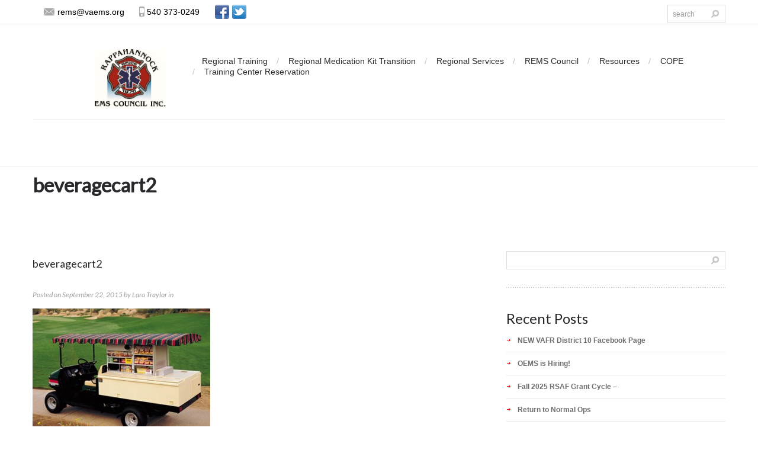

--- FILE ---
content_type: text/html; charset=UTF-8
request_url: https://remscouncil.org/13th-tournament/sponsorship/attachment/beveragecart2/
body_size: 17324
content:
<!DOCTYPE html>
<!--[if lt IE 7 ]><html class="ie ie6" lang="en-US"> <![endif]-->
<!--[if IE 7 ]><html class="ie ie7" lang="en-US"> <![endif]-->
<!--[if IE 8 ]><html class="ie ie8" lang="en-US"> <![endif]-->
<!--[if IE 9 ]><html class="ie ie9" lang="en-US"> <![endif]-->
<!--[if (gt IE 9)|!(IE)]><!--><html lang="en-US"> <!--<![endif]-->
<head>
	
	<meta name="description" content="beveragecart2 - REMS Council | " />
	<meta charset="UTF-8" />
	<meta name="viewport" content="width=device-width, initial-scale=1.0">
	<link rel="profile" href="//gmpg.org/xfn/11" />
		<link rel="icon" href="/wp-content/uploads/2013/07/fav-icon.jpg" type="image/x-icon" />
		<link rel="pingback" href="https://remscouncil.org/xmlrpc.php" />
	<link rel="alternate" type="application/rss+xml" title="REMS Council" href="https://remscouncil.org/feed/" />
	<link rel="alternate" type="application/atom+xml" title="REMS Council" href="https://remscouncil.org/feed/atom/" />
	<link rel="stylesheet" type="text/css" media="all" href="https://remscouncil.org/wp-content/themes/theme2034/bootstrap/css/bootstrap.css" />
	<link rel="stylesheet" type="text/css" media="all" href="https://remscouncil.org/wp-content/themes/theme2034/bootstrap/css/responsive.css" />
	<link rel="stylesheet" type="text/css" media="all" href="https://remscouncil.org/wp-content/themes/CherryFramework/css/camera.css" />
	<link rel="stylesheet" type="text/css" media="all" href="https://remscouncil.org/wp-content/themes/theme2034/style.css" />
	<meta name='robots' content='index, follow, max-image-preview:large, max-snippet:-1, max-video-preview:-1' />
	<style>img:is([sizes="auto" i], [sizes^="auto," i]) { contain-intrinsic-size: 3000px 1500px }</style>
	
	<!-- This site is optimized with the Yoast SEO plugin v26.4 - https://yoast.com/wordpress/plugins/seo/ -->
	<title>beveragecart2 - REMS Council</title>
	<link rel="canonical" href="https://remscouncil.org/13th-tournament/sponsorship/attachment/beveragecart2/" />
	<meta property="og:locale" content="en_US" />
	<meta property="og:type" content="article" />
	<meta property="og:title" content="beveragecart2 - REMS Council" />
	<meta property="og:url" content="https://remscouncil.org/13th-tournament/sponsorship/attachment/beveragecart2/" />
	<meta property="og:site_name" content="REMS Council" />
	<meta property="og:image" content="https://remscouncil.org/13th-tournament/sponsorship/attachment/beveragecart2" />
	<meta property="og:image:width" content="350" />
	<meta property="og:image:height" content="240" />
	<meta property="og:image:type" content="image/jpeg" />
	<script type="application/ld+json" class="yoast-schema-graph">{"@context":"https://schema.org","@graph":[{"@type":"WebPage","@id":"https://remscouncil.org/13th-tournament/sponsorship/attachment/beveragecart2/","url":"https://remscouncil.org/13th-tournament/sponsorship/attachment/beveragecart2/","name":"beveragecart2 - REMS Council","isPartOf":{"@id":"https://remscouncil.org/#website"},"primaryImageOfPage":{"@id":"https://remscouncil.org/13th-tournament/sponsorship/attachment/beveragecart2/#primaryimage"},"image":{"@id":"https://remscouncil.org/13th-tournament/sponsorship/attachment/beveragecart2/#primaryimage"},"thumbnailUrl":"https://remscouncil.org/wp-content/uploads/2015/09/beveragecart2.jpg","datePublished":"2015-09-22T17:26:35+00:00","breadcrumb":{"@id":"https://remscouncil.org/13th-tournament/sponsorship/attachment/beveragecart2/#breadcrumb"},"inLanguage":"en-US","potentialAction":[{"@type":"ReadAction","target":["https://remscouncil.org/13th-tournament/sponsorship/attachment/beveragecart2/"]}]},{"@type":"ImageObject","inLanguage":"en-US","@id":"https://remscouncil.org/13th-tournament/sponsorship/attachment/beveragecart2/#primaryimage","url":"https://remscouncil.org/wp-content/uploads/2015/09/beveragecart2.jpg","contentUrl":"https://remscouncil.org/wp-content/uploads/2015/09/beveragecart2.jpg","width":350,"height":240},{"@type":"BreadcrumbList","@id":"https://remscouncil.org/13th-tournament/sponsorship/attachment/beveragecart2/#breadcrumb","itemListElement":[{"@type":"ListItem","position":1,"name":"REMS Golf Tournament","item":"https://remscouncil.org/13th-tournament/"},{"@type":"ListItem","position":2,"name":"Tournament Sponsorship Opportunities","item":"https://remscouncil.org/13th-tournament/sponsorship/"},{"@type":"ListItem","position":3,"name":"beveragecart2"}]},{"@type":"WebSite","@id":"https://remscouncil.org/#website","url":"https://remscouncil.org/","name":"REMS Council","description":"","potentialAction":[{"@type":"SearchAction","target":{"@type":"EntryPoint","urlTemplate":"https://remscouncil.org/?s={search_term_string}"},"query-input":{"@type":"PropertyValueSpecification","valueRequired":true,"valueName":"search_term_string"}}],"inLanguage":"en-US"}]}</script>
	<!-- / Yoast SEO plugin. -->


<link rel='dns-prefetch' href='//maps.googleapis.com' />
<link rel='dns-prefetch' href='//www.googletagmanager.com' />
<link rel='dns-prefetch' href='//netdna.bootstrapcdn.com' />
<link rel='dns-prefetch' href='//fonts.googleapis.com' />
<link rel="alternate" type="application/rss+xml" title="REMS Council &raquo; Feed" href="https://remscouncil.org/feed/" />
<link rel="alternate" type="application/rss+xml" title="REMS Council &raquo; Comments Feed" href="https://remscouncil.org/comments/feed/" />
<link rel="alternate" type="application/rss+xml" title="REMS Council &raquo; beveragecart2 Comments Feed" href="https://remscouncil.org/13th-tournament/sponsorship/attachment/beveragecart2/feed/" />
<script type="text/javascript">
/* <![CDATA[ */
window._wpemojiSettings = {"baseUrl":"https:\/\/s.w.org\/images\/core\/emoji\/16.0.1\/72x72\/","ext":".png","svgUrl":"https:\/\/s.w.org\/images\/core\/emoji\/16.0.1\/svg\/","svgExt":".svg","source":{"concatemoji":"https:\/\/remscouncil.org\/wp-includes\/js\/wp-emoji-release.min.js?ver=cd35e31b94965997694750e4db1bd203"}};
/*! This file is auto-generated */
!function(s,n){var o,i,e;function c(e){try{var t={supportTests:e,timestamp:(new Date).valueOf()};sessionStorage.setItem(o,JSON.stringify(t))}catch(e){}}function p(e,t,n){e.clearRect(0,0,e.canvas.width,e.canvas.height),e.fillText(t,0,0);var t=new Uint32Array(e.getImageData(0,0,e.canvas.width,e.canvas.height).data),a=(e.clearRect(0,0,e.canvas.width,e.canvas.height),e.fillText(n,0,0),new Uint32Array(e.getImageData(0,0,e.canvas.width,e.canvas.height).data));return t.every(function(e,t){return e===a[t]})}function u(e,t){e.clearRect(0,0,e.canvas.width,e.canvas.height),e.fillText(t,0,0);for(var n=e.getImageData(16,16,1,1),a=0;a<n.data.length;a++)if(0!==n.data[a])return!1;return!0}function f(e,t,n,a){switch(t){case"flag":return n(e,"\ud83c\udff3\ufe0f\u200d\u26a7\ufe0f","\ud83c\udff3\ufe0f\u200b\u26a7\ufe0f")?!1:!n(e,"\ud83c\udde8\ud83c\uddf6","\ud83c\udde8\u200b\ud83c\uddf6")&&!n(e,"\ud83c\udff4\udb40\udc67\udb40\udc62\udb40\udc65\udb40\udc6e\udb40\udc67\udb40\udc7f","\ud83c\udff4\u200b\udb40\udc67\u200b\udb40\udc62\u200b\udb40\udc65\u200b\udb40\udc6e\u200b\udb40\udc67\u200b\udb40\udc7f");case"emoji":return!a(e,"\ud83e\udedf")}return!1}function g(e,t,n,a){var r="undefined"!=typeof WorkerGlobalScope&&self instanceof WorkerGlobalScope?new OffscreenCanvas(300,150):s.createElement("canvas"),o=r.getContext("2d",{willReadFrequently:!0}),i=(o.textBaseline="top",o.font="600 32px Arial",{});return e.forEach(function(e){i[e]=t(o,e,n,a)}),i}function t(e){var t=s.createElement("script");t.src=e,t.defer=!0,s.head.appendChild(t)}"undefined"!=typeof Promise&&(o="wpEmojiSettingsSupports",i=["flag","emoji"],n.supports={everything:!0,everythingExceptFlag:!0},e=new Promise(function(e){s.addEventListener("DOMContentLoaded",e,{once:!0})}),new Promise(function(t){var n=function(){try{var e=JSON.parse(sessionStorage.getItem(o));if("object"==typeof e&&"number"==typeof e.timestamp&&(new Date).valueOf()<e.timestamp+604800&&"object"==typeof e.supportTests)return e.supportTests}catch(e){}return null}();if(!n){if("undefined"!=typeof Worker&&"undefined"!=typeof OffscreenCanvas&&"undefined"!=typeof URL&&URL.createObjectURL&&"undefined"!=typeof Blob)try{var e="postMessage("+g.toString()+"("+[JSON.stringify(i),f.toString(),p.toString(),u.toString()].join(",")+"));",a=new Blob([e],{type:"text/javascript"}),r=new Worker(URL.createObjectURL(a),{name:"wpTestEmojiSupports"});return void(r.onmessage=function(e){c(n=e.data),r.terminate(),t(n)})}catch(e){}c(n=g(i,f,p,u))}t(n)}).then(function(e){for(var t in e)n.supports[t]=e[t],n.supports.everything=n.supports.everything&&n.supports[t],"flag"!==t&&(n.supports.everythingExceptFlag=n.supports.everythingExceptFlag&&n.supports[t]);n.supports.everythingExceptFlag=n.supports.everythingExceptFlag&&!n.supports.flag,n.DOMReady=!1,n.readyCallback=function(){n.DOMReady=!0}}).then(function(){return e}).then(function(){var e;n.supports.everything||(n.readyCallback(),(e=n.source||{}).concatemoji?t(e.concatemoji):e.wpemoji&&e.twemoji&&(t(e.twemoji),t(e.wpemoji)))}))}((window,document),window._wpemojiSettings);
/* ]]> */
</script>
<link rel='stylesheet' id='formidable-css' href='https://remscouncil.org/wp-content/plugins/formidable/css/formidableforms.css?ver=1151934' type='text/css' media='all' />
<link rel='stylesheet' id='colorboxstyle-css' href='https://remscouncil.org/wp-content/plugins/link-library/colorbox/colorbox.css?ver=cd35e31b94965997694750e4db1bd203' type='text/css' media='all' />
<link rel='stylesheet' id='flexslider-css' href='https://remscouncil.org/wp-content/plugins/cherry-plugin/lib/js/FlexSlider/flexslider.css?ver=2.2.0' type='text/css' media='all' />
<link rel='stylesheet' id='owl-carousel-css' href='https://remscouncil.org/wp-content/plugins/cherry-plugin/lib/js/owl-carousel/owl.carousel.css?ver=1.24' type='text/css' media='all' />
<link rel='stylesheet' id='owl-theme-css' href='https://remscouncil.org/wp-content/plugins/cherry-plugin/lib/js/owl-carousel/owl.theme.css?ver=1.24' type='text/css' media='all' />
<link rel='stylesheet' id='font-awesome-css' href='//netdna.bootstrapcdn.com/font-awesome/3.2.1/css/font-awesome.css?ver=3.2.1' type='text/css' media='all' />
<link rel='stylesheet' id='cherry-plugin-css' href='https://remscouncil.org/wp-content/plugins/cherry-plugin/includes/css/cherry-plugin.css?ver=1.2.8.2' type='text/css' media='all' />
<style id='wp-emoji-styles-inline-css' type='text/css'>

	img.wp-smiley, img.emoji {
		display: inline !important;
		border: none !important;
		box-shadow: none !important;
		height: 1em !important;
		width: 1em !important;
		margin: 0 0.07em !important;
		vertical-align: -0.1em !important;
		background: none !important;
		padding: 0 !important;
	}
</style>
<style id='wp-block-library-inline-css' type='text/css'>
:root{--wp-admin-theme-color:#007cba;--wp-admin-theme-color--rgb:0,124,186;--wp-admin-theme-color-darker-10:#006ba1;--wp-admin-theme-color-darker-10--rgb:0,107,161;--wp-admin-theme-color-darker-20:#005a87;--wp-admin-theme-color-darker-20--rgb:0,90,135;--wp-admin-border-width-focus:2px;--wp-block-synced-color:#7a00df;--wp-block-synced-color--rgb:122,0,223;--wp-bound-block-color:var(--wp-block-synced-color)}@media (min-resolution:192dpi){:root{--wp-admin-border-width-focus:1.5px}}.wp-element-button{cursor:pointer}:root{--wp--preset--font-size--normal:16px;--wp--preset--font-size--huge:42px}:root .has-very-light-gray-background-color{background-color:#eee}:root .has-very-dark-gray-background-color{background-color:#313131}:root .has-very-light-gray-color{color:#eee}:root .has-very-dark-gray-color{color:#313131}:root .has-vivid-green-cyan-to-vivid-cyan-blue-gradient-background{background:linear-gradient(135deg,#00d084,#0693e3)}:root .has-purple-crush-gradient-background{background:linear-gradient(135deg,#34e2e4,#4721fb 50%,#ab1dfe)}:root .has-hazy-dawn-gradient-background{background:linear-gradient(135deg,#faaca8,#dad0ec)}:root .has-subdued-olive-gradient-background{background:linear-gradient(135deg,#fafae1,#67a671)}:root .has-atomic-cream-gradient-background{background:linear-gradient(135deg,#fdd79a,#004a59)}:root .has-nightshade-gradient-background{background:linear-gradient(135deg,#330968,#31cdcf)}:root .has-midnight-gradient-background{background:linear-gradient(135deg,#020381,#2874fc)}.has-regular-font-size{font-size:1em}.has-larger-font-size{font-size:2.625em}.has-normal-font-size{font-size:var(--wp--preset--font-size--normal)}.has-huge-font-size{font-size:var(--wp--preset--font-size--huge)}.has-text-align-center{text-align:center}.has-text-align-left{text-align:left}.has-text-align-right{text-align:right}#end-resizable-editor-section{display:none}.aligncenter{clear:both}.items-justified-left{justify-content:flex-start}.items-justified-center{justify-content:center}.items-justified-right{justify-content:flex-end}.items-justified-space-between{justify-content:space-between}.screen-reader-text{border:0;clip-path:inset(50%);height:1px;margin:-1px;overflow:hidden;padding:0;position:absolute;width:1px;word-wrap:normal!important}.screen-reader-text:focus{background-color:#ddd;clip-path:none;color:#444;display:block;font-size:1em;height:auto;left:5px;line-height:normal;padding:15px 23px 14px;text-decoration:none;top:5px;width:auto;z-index:100000}html :where(.has-border-color){border-style:solid}html :where([style*=border-top-color]){border-top-style:solid}html :where([style*=border-right-color]){border-right-style:solid}html :where([style*=border-bottom-color]){border-bottom-style:solid}html :where([style*=border-left-color]){border-left-style:solid}html :where([style*=border-width]){border-style:solid}html :where([style*=border-top-width]){border-top-style:solid}html :where([style*=border-right-width]){border-right-style:solid}html :where([style*=border-bottom-width]){border-bottom-style:solid}html :where([style*=border-left-width]){border-left-style:solid}html :where(img[class*=wp-image-]){height:auto;max-width:100%}:where(figure){margin:0 0 1em}html :where(.is-position-sticky){--wp-admin--admin-bar--position-offset:var(--wp-admin--admin-bar--height,0px)}@media screen and (max-width:600px){html :where(.is-position-sticky){--wp-admin--admin-bar--position-offset:0px}}
</style>
<style id='classic-theme-styles-inline-css' type='text/css'>
/*! This file is auto-generated */
.wp-block-button__link{color:#fff;background-color:#32373c;border-radius:9999px;box-shadow:none;text-decoration:none;padding:calc(.667em + 2px) calc(1.333em + 2px);font-size:1.125em}.wp-block-file__button{background:#32373c;color:#fff;text-decoration:none}
</style>
<link rel='stylesheet' id='contact-form-7-css' href='https://remscouncil.org/wp-content/plugins/contact-form-7/includes/css/styles.css?ver=6.1.3' type='text/css' media='all' />
<link rel='stylesheet' id='events-manager-css' href='https://remscouncil.org/wp-content/plugins/events-manager/includes/css/events-manager.min.css?ver=7.2.2.1' type='text/css' media='all' />
<style id='events-manager-inline-css' type='text/css'>
body .em { --font-family : inherit; --font-weight : inherit; --font-size : 1em; --line-height : inherit; }
</style>
<link rel='stylesheet' id='events-manager-pro-css' href='https://remscouncil.org/wp-content/plugins/events-manager-pro/includes/css/events-manager-pro.css?ver=3.2.8.1' type='text/css' media='all' />
<link rel='stylesheet' id='thumbs_rating_styles-css' href='https://remscouncil.org/wp-content/plugins/link-library/upvote-downvote/css/style.css?ver=1.0.0' type='text/css' media='all' />
<link rel='stylesheet' id='wp-fullcalendar-css' href='https://remscouncil.org/wp-content/plugins/wp-fullcalendar/includes/css/main.css?ver=1.6' type='text/css' media='all' />
<link rel='stylesheet' id='wp-fullcalendar-tippy-light-border-css' href='https://remscouncil.org/wp-content/plugins/wp-fullcalendar/includes/css/tippy/light-border.css?ver=1.6' type='text/css' media='all' />
<link rel='stylesheet' id='jquery-ui-css' href='https://remscouncil.org/wp-content/plugins/wp-fullcalendar/includes/css/jquery-ui/ui-lightness/jquery-ui.min.css?ver=1.6' type='text/css' media='all' />
<link rel='stylesheet' id='jquery-ui-theme-css' href='https://remscouncil.org/wp-content/plugins/wp-fullcalendar/includes/css/jquery-ui/ui-lightness/theme.css?ver=1.6' type='text/css' media='all' />
<link rel='stylesheet' id='theme2034-css' href='https://remscouncil.org/wp-content/themes/theme2034/main-style.css' type='text/css' media='all' />
<link rel='stylesheet' id='magnific-popup-css' href='https://remscouncil.org/wp-content/themes/CherryFramework/css/magnific-popup.css?ver=0.9.3' type='text/css' media='all' />
<link rel='stylesheet' id='options_typography_Lato-css' href='//fonts.googleapis.com/css?family=Lato&#038;subset=latin' type='text/css' media='all' />
<link rel='stylesheet' id='mpce-theme-css' href='https://remscouncil.org/wp-content/plugins/motopress-content-editor/includes/css/theme.css?ver=1.5.8' type='text/css' media='all' />
<link rel='stylesheet' id='mpce-bootstrap-grid-css' href='https://remscouncil.org/wp-content/plugins/motopress-content-editor/bootstrap/bootstrap-grid.min.css?ver=1.5.8' type='text/css' media='all' />
<script type="text/javascript" src="https://remscouncil.org/wp-content/themes/CherryFramework/js/jquery-1.7.2.min.js?ver=1.7.2" id="jquery-js"></script>
<script type="text/javascript" src="https://remscouncil.org/wp-content/plugins/link-library/colorbox/jquery.colorbox-min.js?ver=1.3.9" id="colorbox-js"></script>
<script type="text/javascript" src="https://remscouncil.org/wp-content/plugins/cherry-plugin/lib/js/jquery.easing.1.3.js?ver=1.3" id="easing-js"></script>
<script type="text/javascript" src="https://remscouncil.org/wp-content/plugins/cherry-plugin/lib/js/elasti-carousel/jquery.elastislide.js?ver=1.2.8.2" id="elastislide-js"></script>
<script type="text/javascript" src="//maps.googleapis.com/maps/api/js?v=3&amp;signed_in=false&amp;key&amp;ver=cd35e31b94965997694750e4db1bd203" id="googlemapapis-js"></script>
<script type="text/javascript" src="https://remscouncil.org/wp-includes/js/jquery/ui/core.min.js?ver=1.13.3" id="jquery-ui-core-js"></script>
<script type="text/javascript" src="https://remscouncil.org/wp-includes/js/jquery/ui/mouse.min.js?ver=1.13.3" id="jquery-ui-mouse-js"></script>
<script type="text/javascript" src="https://remscouncil.org/wp-includes/js/jquery/ui/sortable.min.js?ver=1.13.3" id="jquery-ui-sortable-js"></script>
<script type="text/javascript" src="https://remscouncil.org/wp-includes/js/jquery/ui/datepicker.min.js?ver=1.13.3" id="jquery-ui-datepicker-js"></script>
<script type="text/javascript" id="jquery-ui-datepicker-js-after">
/* <![CDATA[ */
jQuery(function(jQuery){jQuery.datepicker.setDefaults({"closeText":"Close","currentText":"Today","monthNames":["January","February","March","April","May","June","July","August","September","October","November","December"],"monthNamesShort":["Jan","Feb","Mar","Apr","May","Jun","Jul","Aug","Sep","Oct","Nov","Dec"],"nextText":"Next","prevText":"Previous","dayNames":["Sunday","Monday","Tuesday","Wednesday","Thursday","Friday","Saturday"],"dayNamesShort":["Sun","Mon","Tue","Wed","Thu","Fri","Sat"],"dayNamesMin":["S","M","T","W","T","F","S"],"dateFormat":"MM d, yy","firstDay":0,"isRTL":false});});
/* ]]> */
</script>
<script type="text/javascript" src="https://remscouncil.org/wp-includes/js/jquery/ui/resizable.min.js?ver=1.13.3" id="jquery-ui-resizable-js"></script>
<script type="text/javascript" src="https://remscouncil.org/wp-includes/js/jquery/ui/draggable.min.js?ver=1.13.3" id="jquery-ui-draggable-js"></script>
<script type="text/javascript" src="https://remscouncil.org/wp-includes/js/jquery/ui/controlgroup.min.js?ver=1.13.3" id="jquery-ui-controlgroup-js"></script>
<script type="text/javascript" src="https://remscouncil.org/wp-includes/js/jquery/ui/checkboxradio.min.js?ver=1.13.3" id="jquery-ui-checkboxradio-js"></script>
<script type="text/javascript" src="https://remscouncil.org/wp-includes/js/jquery/ui/button.min.js?ver=1.13.3" id="jquery-ui-button-js"></script>
<script type="text/javascript" src="https://remscouncil.org/wp-includes/js/jquery/ui/dialog.min.js?ver=1.13.3" id="jquery-ui-dialog-js"></script>
<script type="text/javascript" id="events-manager-js-extra">
/* <![CDATA[ */
var EM = {"ajaxurl":"https:\/\/remscouncil.org\/wp-admin\/admin-ajax.php","locationajaxurl":"https:\/\/remscouncil.org\/wp-admin\/admin-ajax.php?action=locations_search","firstDay":"0","locale":"en","dateFormat":"yy-mm-dd","ui_css":"https:\/\/remscouncil.org\/wp-content\/plugins\/events-manager\/includes\/css\/jquery-ui\/build.min.css","show24hours":"0","is_ssl":"1","autocomplete_limit":"10","calendar":{"breakpoints":{"small":560,"medium":908,"large":false}},"phone":"","datepicker":{"format":"m\/d\/Y"},"search":{"breakpoints":{"small":650,"medium":850,"full":false}},"url":"https:\/\/remscouncil.org\/wp-content\/plugins\/events-manager","assets":{"input.em-uploader":{"js":{"em-uploader":{"url":"https:\/\/remscouncil.org\/wp-content\/plugins\/events-manager\/includes\/js\/em-uploader.js?v=7.2.2.1","event":"em_uploader_ready"}}},".em-event-editor":{"js":{"event-editor":{"url":"https:\/\/remscouncil.org\/wp-content\/plugins\/events-manager\/includes\/js\/events-manager-event-editor.js?v=7.2.2.1","event":"em_event_editor_ready"}},"css":{"event-editor":"https:\/\/remscouncil.org\/wp-content\/plugins\/events-manager\/includes\/css\/events-manager-event-editor.min.css?v=7.2.2.1"}},".em-recurrence-sets, .em-timezone":{"js":{"luxon":{"url":"luxon\/luxon.js?v=7.2.2.1","event":"em_luxon_ready"}}},".em-booking-form, #em-booking-form, .em-booking-recurring, .em-event-booking-form":{"js":{"em-bookings":{"url":"https:\/\/remscouncil.org\/wp-content\/plugins\/events-manager\/includes\/js\/bookingsform.js?v=7.2.2.1","event":"em_booking_form_js_loaded"}}},"#em-opt-archetypes":{"js":{"archetypes":"https:\/\/remscouncil.org\/wp-content\/plugins\/events-manager\/includes\/js\/admin-archetype-editor.js?v=7.2.2.1","archetypes_ms":"https:\/\/remscouncil.org\/wp-content\/plugins\/events-manager\/includes\/js\/admin-archetypes.js?v=7.2.2.1","qs":"qs\/qs.js?v=7.2.2.1"}}},"cached":"1","bookingInProgress":"Please wait while the booking is being submitted.","tickets_save":"Save Ticket","bookingajaxurl":"https:\/\/remscouncil.org\/wp-admin\/admin-ajax.php","bookings_export_save":"Export Bookings","bookings_settings_save":"Save Settings","booking_delete":"Are you sure you want to delete?","booking_offset":"30","bookings":{"submit_button":{"text":{"default":"Send your booking","free":"Send your booking","payment":"Send your booking","processing":"Processing ..."}},"update_listener":""},"bb_full":"Sold Out","bb_book":"Book Now","bb_booking":"Booking...","bb_booked":"Booking Submitted","bb_error":"Booking Error. Try again?","bb_cancel":"Cancel","bb_canceling":"Canceling...","bb_cancelled":"Cancelled","bb_cancel_error":"Cancellation Error. Try again?","txt_search":"Search","txt_searching":"Searching...","txt_loading":"Loading...","cache":"1","api_nonce":"77ad2dffac","attendance_api_url":"https:\/\/remscouncil.org\/wp-json\/events-manager\/v1\/attendance"};
/* ]]> */
</script>
<script type="text/javascript" src="https://remscouncil.org/wp-content/plugins/events-manager/includes/js/events-manager.js?ver=7.2.2.1" id="events-manager-js"></script>
<script type="text/javascript" src="https://remscouncil.org/wp-content/plugins/events-manager-pro/includes/js/events-manager-pro.js?ver=3.2.8.1" id="events-manager-pro-js"></script>
<script type="text/javascript" id="thumbs_rating_scripts-js-extra">
/* <![CDATA[ */
var thumbs_rating_ajax = {"ajax_url":"https:\/\/remscouncil.org\/wp-admin\/admin-ajax.php","nonce":"1bbd6b9db4"};
/* ]]> */
</script>
<script type="text/javascript" src="https://remscouncil.org/wp-content/plugins/link-library/upvote-downvote/js/general.js?ver=4.0.1" id="thumbs_rating_scripts-js"></script>
<script type="text/javascript" src="https://remscouncil.org/wp-includes/js/jquery/ui/menu.min.js?ver=1.13.3" id="jquery-ui-menu-js"></script>
<script type="text/javascript" src="https://remscouncil.org/wp-includes/js/jquery/ui/selectmenu.min.js?ver=1.13.3" id="jquery-ui-selectmenu-js"></script>
<script type="text/javascript" src="https://remscouncil.org/wp-includes/js/jquery/ui/tooltip.min.js?ver=1.13.3" id="jquery-ui-tooltip-js"></script>
<script type="text/javascript" src="https://remscouncil.org/wp-includes/js/dist/vendor/moment.min.js?ver=2.30.1" id="moment-js"></script>
<script type="text/javascript" id="moment-js-after">
/* <![CDATA[ */
moment.updateLocale( 'en_US', {"months":["January","February","March","April","May","June","July","August","September","October","November","December"],"monthsShort":["Jan","Feb","Mar","Apr","May","Jun","Jul","Aug","Sep","Oct","Nov","Dec"],"weekdays":["Sunday","Monday","Tuesday","Wednesday","Thursday","Friday","Saturday"],"weekdaysShort":["Sun","Mon","Tue","Wed","Thu","Fri","Sat"],"week":{"dow":0},"longDateFormat":{"LT":"g:i a","LTS":null,"L":null,"LL":"F j, Y","LLL":"F j, Y g:i a","LLLL":null}} );
/* ]]> */
</script>
<script type="text/javascript" id="wp-fullcalendar-js-extra">
/* <![CDATA[ */
var WPFC = {"ajaxurl":"https:\/\/remscouncil.org\/wp-admin\/admin-ajax.php?action=WP_FullCalendar","firstDay":"0","wpfc_theme":"jquery-ui","wpfc_limit":"3","wpfc_limit_txt":"more ...","timeFormat":"h(:mm)A","defaultView":"month","weekends":"true","header":{"left":"prev,next today","center":"title","right":"month,basicWeek,basicDay"},"wpfc_qtips":"1","tippy_theme":"light-border","tippy_placement":"auto","tippy_loading":"Loading..."};
/* ]]> */
</script>
<script type="text/javascript" src="https://remscouncil.org/wp-content/plugins/wp-fullcalendar/includes/js/main.js?ver=1.6" id="wp-fullcalendar-js"></script>
<script type="text/javascript" src="https://remscouncil.org/wp-content/themes/CherryFramework/js/jquery-migrate-1.2.1.min.js?ver=1.2.1" id="migrate-js"></script>
<script type="text/javascript" src="https://remscouncil.org/wp-includes/js/swfobject.js?ver=2.2-20120417" id="swfobject-js"></script>
<script type="text/javascript" src="https://remscouncil.org/wp-content/themes/CherryFramework/js/modernizr.js?ver=2.0.6" id="modernizr-js"></script>
<script type="text/javascript" src="https://remscouncil.org/wp-content/themes/CherryFramework/js/jflickrfeed.js?ver=1.0" id="jflickrfeed-js"></script>
<script type="text/javascript" src="https://remscouncil.org/wp-content/themes/CherryFramework/js/custom.js?ver=1.0" id="custom-js"></script>
<script type="text/javascript" src="https://remscouncil.org/wp-content/themes/CherryFramework/bootstrap/js/bootstrap.min.js?ver=2.3.0" id="bootstrap-js"></script>

<!-- Google tag (gtag.js) snippet added by Site Kit -->
<!-- Google Analytics snippet added by Site Kit -->
<script type="text/javascript" src="https://www.googletagmanager.com/gtag/js?id=GT-5DFPT27" id="google_gtagjs-js" async></script>
<script type="text/javascript" id="google_gtagjs-js-after">
/* <![CDATA[ */
window.dataLayer = window.dataLayer || [];function gtag(){dataLayer.push(arguments);}
gtag("set","linker",{"domains":["remscouncil.org"]});
gtag("js", new Date());
gtag("set", "developer_id.dZTNiMT", true);
gtag("config", "GT-5DFPT27");
/* ]]> */
</script>
<link rel="https://api.w.org/" href="https://remscouncil.org/wp-json/" /><link rel="alternate" title="JSON" type="application/json" href="https://remscouncil.org/wp-json/wp/v2/media/6646" /><link rel="EditURI" type="application/rsd+xml" title="RSD" href="https://remscouncil.org/xmlrpc.php?rsd" />

<link rel='shortlink' href='https://remscouncil.org/?p=6646' />
<link rel="alternate" title="oEmbed (JSON)" type="application/json+oembed" href="https://remscouncil.org/wp-json/oembed/1.0/embed?url=https%3A%2F%2Fremscouncil.org%2F13th-tournament%2Fsponsorship%2Fattachment%2Fbeveragecart2%2F" />
<link rel="alternate" title="oEmbed (XML)" type="text/xml+oembed" href="https://remscouncil.org/wp-json/oembed/1.0/embed?url=https%3A%2F%2Fremscouncil.org%2F13th-tournament%2Fsponsorship%2Fattachment%2Fbeveragecart2%2F&#038;format=xml" />
<meta name="generator" content="Site Kit by Google 1.166.0" /><script>document.documentElement.className += " js";</script>
		<style type="text/css">
			.em-coupon-message { display:inline-block; margin:5px 0 0; }
			.em-coupon-success { color:green; }
			.em-coupon-error { color:red; }
			.em-cart-coupons-form .em-coupon-message{ margin:0 20px 0 0; }
			.em-coupon-error .em-icon {
				background-color: red;
				-webkit-mask-image: var(--icon-cross-circle);
				mask-image: var(--icon-cross-circle);
			}
			.em-coupon-success .em-icon {
				background-color: green;
				-webkit-mask-image: var(--icon-checkmark-circle);
				mask-image: var(--icon-checkmark-circle);
			}
			.em-coupon-code.loading {
				background: var(--icon-spinner) calc(100% - 10px) 50% no-repeat;
				background-size: 20px;
			}
		</style>
		<script>
 var system_folder = 'https://remscouncil.org/wp-content/themes/CherryFramework/admin/data_management/',
	 CHILD_URL ='https://remscouncil.org/wp-content/themes/theme2034',
	 PARENT_URL = 'https://remscouncil.org/wp-content/themes/CherryFramework', 
	 CURRENT_THEME = 'theme2034'</script>
<style type='text/css'>
.header .user_info span.tel {
	line-height: 19px;
	font-size: 14px;
	color: #000;
}
.header .user_info a.email {
	height: 20px;
	line-height: 19px;
	font-size: 14px;
	text-decoration: none;
	color: #000;
}
</style><style type="text/css">.recentcomments a{display:inline !important;padding:0 !important;margin:0 !important;}</style>
<style type='text/css'>
h1 { font: normal 33px/43px Lato;  color:#27282c; }
h2 { font: normal 24px/34px Lato;  color:#27282b; }
h3 { font: normal 24px/34px Lato;  color:#27282b; }
h4 { font: normal 11px/18px Lato;  color:#f1f2f3; }
h5 { font: normal 18px/28px Lato;  color:#27282b; }
h6 { font: italic 12px/18px Lato;  color:#9e9e9e; }
body { font-weight: normal;}
.logo_h__txt, .logo_link { font: normal 40px/48px Arial, Helvetica, sans-serif;  color:#049CDB; }
.sf-menu > li > a { font: normal 12px/18px Arial, Helvetica, sans-serif;  color:#1133AA; }
.nav.footer-nav a { font: normal 12px/18px Arial, Helvetica, sans-serif;  color:#0088CC; }
</style>
		<style type="text/css" id="wp-custom-css">
			#text-2{
	color:white;
}

.fa-hospital-o:before {
    content: "\f0f8";
}

.service-box {
    text-align: center;
    background: #a71e22;
    margin: 0 0 0 0;
    padding: 10px;
    border-radius: 1em;
    -webkit-transition: background-color 0.5s ease, border 0.5s ease;
    -moz-transition: background-color 0.5s ease, border 0.5s ease;
    -o-transition: background-color 0.5s ease, border 0.5s ease;
    transition: background-color 0.5s ease, border 0.5s ease;
}

.service-box .icon {
    font-size: 1em;
    line-height: initial;
    padding-top: 15px;
    float: none !important;
    color: #fff;
}
.service-box h2 {
    color: white;
    text-align: center;
}
.title-link{
	color: #fff;
}

.header ul.social{
	text-align: left !important;
}
/*
.header .logo{
	margin: 0 !important;
}*/
/*
.logo img{
	width:100%;
	height:auto;
	margin-top:-40px !important;
}*/

@media (min-width:768px){
	body{
		background-color: #fff;
	}
	.motopress-wrapper.header{
		position: fixed;
		top: 0;
		width: 100%;
		padding-bottom: 0 !important;
	}
	.motopress-wrapper.content-holder{
		margin-top: 280px;
	}
}
.title-section {
	padding: 0 0 0 0 !important;
}
h1.title-header {
	font-size:33px;
	font-weight:bolder;
	
}
.format-standard header {
    background: white; */

}
.format-standard header .post-title, .format-standard header .post_meta {
    color: #000 !important; */
}

.mb-0{
	margin-bottom: 0px !important;
}
.mb-25{
	margin-bottom: 25px !important;
}
.has-white-color a{
	color: #fff;
}
.has-white-color a:hover,
.has-white-color a:focus{
	color: #000;
	text-decoration: none;
}
.has-white-color.training_h{
	border: 2px solid #a71e22;
}
.has-white-color.training_h:hover,
.has-white-color.training_h:focus{
	background-color: #fff;
	cursor: pointer;
}
.has-white-color.training_h:hover a,
.has-white-color.training_h:focus a{
	color: #000;
}		</style>
				<!--[if lt IE 9]>
		<div id="ie7-alert" style="width: 100%; text-align:center;">
			<img src="http://tmbhtest.com/images/ie7.jpg" alt="Upgrade IE 8" width="640" height="344" border="0" usemap="#Map" />
			<map name="Map" id="Map"><area shape="rect" coords="496,201,604,329" href="http://www.microsoft.com/windows/internet-explorer/default.aspx" target="_blank" alt="Download Interent Explorer" /><area shape="rect" coords="380,201,488,329" href="http://www.apple.com/safari/download/" target="_blank" alt="Download Apple Safari" /><area shape="rect" coords="268,202,376,330" href="http://www.opera.com/download/" target="_blank" alt="Download Opera" /><area shape="rect" coords="155,202,263,330" href="http://www.mozilla.com/" target="_blank" alt="Download Firefox" /><area shape="rect" coords="35,201,143,329" href="http://www.google.com/chrome" target="_blank" alt="Download Google Chrome" />
			</map>
		</div>
	<![endif]-->
	<!--[if gte IE 9]><!-->
		<script src="https://remscouncil.org/wp-content/themes/CherryFramework/js/jquery.mobile.customized.min.js" type="text/javascript"></script>
		<script type="text/javascript">
			jQuery(function(){
				jQuery('.sf-menu').mobileMenu({defaultText: "Navigate to..."});
			});
		</script>
	<!--<![endif]-->
	<script type="text/javascript">
		// Init navigation menu
		jQuery(function(){
		// main navigation init
			jQuery('ul.sf-menu').superfish({
				delay: 1000, // the delay in milliseconds that the mouse can remain outside a sub-menu without it closing
				animation: {
					opacity: "show",
					height: "show"
				}, // used to animate the sub-menu open
				speed: "normal", // animation speed
				autoArrows: false, // generation of arrow mark-up (for submenu)
				disableHI: true // to disable hoverIntent detection
			});

		//Zoom fix
		//IPad/IPhone
			var viewportmeta = document.querySelector && document.querySelector('meta[name="viewport"]'),
				ua = navigator.userAgent,
				gestureStart = function () {
					viewportmeta.content = "width=device-width, minimum-scale=0.25, maximum-scale=1.6, initial-scale=1.0";
				},
				scaleFix = function () {
					if (viewportmeta && /iPhone|iPad/.test(ua) && !/Opera Mini/.test(ua)) {
						viewportmeta.content = "width=device-width, minimum-scale=1.0, maximum-scale=1.0";
						document.addEventListener("gesturestart", gestureStart, false);
					}
				};
			scaleFix();
		})
	</script>
	<!-- stick up menu -->
	<script type="text/javascript">
		jQuery(document).ready(function(){
			if(!device.mobile() && !device.tablet()){
				jQuery('.header .nav__primary').tmStickUp({
					correctionSelector: jQuery('#wpadminbar')
				,	listenSelector: jQuery('.listenSelector')
				,	active: false				,	pseudo: true				});
			}
		})
	</script>
</head>

<body class="attachment wp-singular attachment-template-default single single-attachment postid-6646 attachmentid-6646 attachment-jpeg wp-theme-CherryFramework wp-child-theme-theme2034">
	<div id="motopress-main" class="main-holder">
		<!--Begin #motopress-main-->
		<header class="motopress-wrapper header">
			<div class="container">
				<div class="row">
					<div class="span12" data-motopress-wrapper-file="wrapper/wrapper-header.php" data-motopress-wrapper-type="header" data-motopress-id="69278e06c575c">
						<div class="header_widgets">
    <div class="container">
        <div class="row">
            <div class="span8" data-motopress-type="dynamic-sidebar" data-motopress-sidebar-id="header-sidebar-1">
                <div style="/*float: right;*/"><div id="widget_cherry_vcard-2" class="widget_header">    <address class="user_info">
      <a class="email" href="mailto:rems@vaems.org">rems@vaems.org</a>
      <span class="tel"><span class="value">540 373-0249</span></span>
    </address>
  </div><div id="social_networks-2" class="widget_header">			<!-- BEGIN SOCIAL NETWORKS -->
						
			<ul class="social social__row clearfix unstyled">
				
				    						<li class="social_li">
					<a class="social_link social_link__facebook" rel="tooltip" data-original-title="facebook" href="http://www.facebook.com/RappahannockEMS">
				    								<span class="social_ico"><img src="https://remscouncil.org/wp-content/themes/theme2034/images/icons/facebook.png" alt=""></span>
											</a>
				</li>
								    						    						<li class="social_li">
					<a class="social_link social_link__twitter" rel="tooltip" data-original-title="twitter" href="http://www.twitter.com/RappahannockEMS">
				    								<span class="social_ico"><img src="https://remscouncil.org/wp-content/themes/theme2034/images/icons/twitter.png" alt=""></span>
											</a>
				</li>
								    						    						    						    							      
   		</ul>
   		<!-- END SOCIAL NETWORKS -->
      
		</div></div>
            </div>
            <div class="span1" data-motopress-type="dynamic-sidebar" data-motopress-sidebar-id="header-sidebar-2">
                
                            </div>
            <div class="span3 hidden-phone" data-motopress-type="static" data-motopress-static-file="static/static-search.php">
                <!-- BEGIN SEARCH FORM -->
	<div class="search-form search-form__h hidden-phone clearfix">
		<form id="search-header" class="navbar-form pull-right" method="get" action="https://remscouncil.org/" accept-charset="utf-8">
			<input type="text" name="s" placeholder="search" class="search-form_it">
			<input type="submit" value="Go" id="search-form_is" class="search-form_is btn btn-primary">
		</form>
	</div>
<!-- END SEARCH FORM -->            </div>
        </div>
    </div>
</div>
<div class="row-fluid">
    <div class="span3" data-motopress-type="static" data-motopress-static-file="static/static-logo.php">
        <!-- BEGIN LOGO -->
<div class="logo pull-left">
									<a href="https://remscouncil.org/" class="logo_h logo_h__img"><img src="https://remscouncil.org/wp-content/uploads/2013/07/RappaEMS-500x430.jpg" alt="REMS Council" title=""></a>
				</div>
<!-- END LOGO -->    </div>
    
    <div class="row-fluid">
        
        <div style="margin:0" class="span9" data-motopress-type="static" data-motopress-static-file="static/static-nav.php">
            <!-- BEGIN MAIN NAVIGATION -->
<nav class="nav nav__primary clearfix">
<ul id="topnav" class="sf-menu"><li id="menu-item-15706" class="menu-item menu-item-type-post_type menu-item-object-page menu-item-has-children"><a href="https://remscouncil.org/regional-training/">Regional Training</a>
<ul class="sub-menu">
	<li id="menu-item-15726" class="menu-item menu-item-type-post_type menu-item-object-page"><a href="https://remscouncil.org/regional-training/">Regional Training Overview</a></li>
	<li id="menu-item-3037" class="menu-item menu-item-type-post_type menu-item-object-page"><a href="https://remscouncil.org/regional-testing/calendarevents/">Calendar</a></li>
</ul>
</li>
<li id="menu-item-16545" class="menu-item menu-item-type-post_type menu-item-object-page menu-item-has-children"><a href="https://remscouncil.org/regional-medication-kit-transition/">Regional Medication Kit Transition</a>
<ul class="sub-menu">
	<li id="menu-item-16544" class="menu-item menu-item-type-post_type menu-item-object-page"><a href="https://remscouncil.org/csr-certification-and-dea-licensure/">CSR Certification and DEA Licensure</a></li>
	<li id="menu-item-16543" class="menu-item menu-item-type-post_type menu-item-object-page"><a href="https://remscouncil.org/policies-and-procedures/">Policies and Procedures</a></li>
	<li id="menu-item-16542" class="menu-item menu-item-type-post_type menu-item-object-page"><a href="https://remscouncil.org/purchasing/">Purchasing</a></li>
	<li id="menu-item-16541" class="menu-item menu-item-type-post_type menu-item-object-page"><a href="https://remscouncil.org/financial-assistance/">Financial Assistance</a></li>
</ul>
</li>
<li id="menu-item-2565" class="menu-item menu-item-type-post_type menu-item-object-page menu-item-has-children"><a href="https://remscouncil.org/regional-services/">Regional Services</a>
<ul class="sub-menu">
	<li id="menu-item-3133" class="menu-item menu-item-type-post_type menu-item-object-page"><a href="https://remscouncil.org/als-releaseprecepting/">ALS Release/Precepting</a></li>
	<li id="menu-item-2827" class="menu-item menu-item-type-post_type menu-item-object-page"><a href="https://remscouncil.org/regional-services/qi-performance-reports/">Performance Improvement</a></li>
	<li id="menu-item-3135" class="menu-item menu-item-type-post_type menu-item-object-page"><a href="https://remscouncil.org/regional-services/regional-plans/">Regional Plans</a></li>
	<li id="menu-item-5768" class="menu-item menu-item-type-custom menu-item-object-custom"><a href="https://remscouncil.org/regional-services/committee-meeting-minutes/">Regional Committees</a></li>
	<li id="menu-item-2829" class="menu-item menu-item-type-post_type menu-item-object-page"><a href="https://remscouncil.org/regional-services/equipment-loaner/">Equipment Loan Program</a></li>
	<li id="menu-item-2625" class="menu-item menu-item-type-post_type menu-item-object-page"><a href="https://remscouncil.org/regional-services/cism/">CISM</a></li>
	<li id="menu-item-3821" class="menu-item menu-item-type-post_type menu-item-object-page"><a href="https://remscouncil.org/heartsafe-community/">HEARTSafe Community</a></li>
	<li id="menu-item-3562" class="menu-item menu-item-type-post_type menu-item-object-page"><a href="https://remscouncil.org/regional-ems-awards-3/">2024 Regional EMS Awards</a></li>
	<li id="menu-item-4359" class="menu-item menu-item-type-post_type menu-item-object-page"><a href="https://remscouncil.org/ems-spotlight/">EMS Award Nomination</a></li>
</ul>
</li>
<li id="menu-item-2276" class="menu-item menu-item-type-post_type menu-item-object-page menu-item-has-children"><a href="https://remscouncil.org/rems-council/">REMS Council</a>
<ul class="sub-menu">
	<li id="menu-item-2481" class="menu-item menu-item-type-post_type menu-item-object-page"><a href="https://remscouncil.org/company/staff-bod/">Staff &#038; BOD</a></li>
	<li id="menu-item-2263" class="menu-item menu-item-type-post_type menu-item-object-page current_page_parent"><a href="https://remscouncil.org/blog-2/">Recent News</a></li>
	<li id="menu-item-3635" class="menu-item menu-item-type-post_type menu-item-object-page"><a href="https://remscouncil.org/rems-council/history/">History</a></li>
	<li id="menu-item-2277" class="menu-item menu-item-type-post_type menu-item-object-page"><a href="https://remscouncil.org/rems-council/faqs/">FAQs</a></li>
	<li id="menu-item-4322" class="menu-item menu-item-type-post_type menu-item-object-page"><a href="https://remscouncil.org/press-release-media/">Press Release &#038; Media</a></li>
	<li id="menu-item-16812" class="menu-item menu-item-type-post_type menu-item-object-page"><a href="https://remscouncil.org/regional-services/rems-meeting-minutes/">Meeting Minutes</a></li>
	<li id="menu-item-16807" class="menu-item menu-item-type-post_type menu-item-object-page"><a href="https://remscouncil.org/bylaws/">BY-LAWS</a></li>
</ul>
</li>
<li id="menu-item-2391" class="menu-item menu-item-type-custom menu-item-object-custom menu-item-has-children"><a href="#">Resources</a>
<ul class="sub-menu">
	<li id="menu-item-9162" class="menu-item menu-item-type-post_type menu-item-object-page"><a href="https://remscouncil.org/incident-review-request/">Incident Review Request</a></li>
	<li id="menu-item-4806" class="menu-item menu-item-type-post_type menu-item-object-page"><a href="https://remscouncil.org/rems-protocols/">REMS Protocols</a></li>
	<li id="menu-item-2644" class="menu-item menu-item-type-post_type menu-item-object-page"><a href="https://remscouncil.org/regional-services/hospital-partners/">Hospital Partners</a></li>
	<li id="menu-item-3951" class="menu-item menu-item-type-post_type menu-item-object-page"><a href="https://remscouncil.org/forms-documents/">Forms &#038; Documents</a></li>
	<li id="menu-item-6123" class="menu-item menu-item-type-post_type menu-item-object-page"><a href="https://remscouncil.org/resources/ems-legislative-updates/">REMS Council DISPATCH</a></li>
	<li id="menu-item-3909" class="menu-item menu-item-type-post_type menu-item-object-page"><a href="https://remscouncil.org/recent-employment/">Employment</a></li>
</ul>
</li>
<li id="menu-item-16441" class="menu-item menu-item-type-custom menu-item-object-custom"><a target="_blank" href="https://www.copewellness.org/">COPE</a></li>
<li id="menu-item-16503" class="menu-item menu-item-type-post_type menu-item-object-page"><a href="https://remscouncil.org/trainingcenterreservation/">Training Center Reservation</a></li>
</ul></nav><!-- END MAIN NAVIGATION -->        </div>
    </div>
</div>
<hr>					</div>
				</div>
			</div>
		</header><div class="motopress-wrapper content-holder clearfix">
	<div class="container">
		<div class="row">
			<div class="span12" data-motopress-wrapper-file="single.php" data-motopress-wrapper-type="content">
				<div class="row">
					<div class="span12" data-motopress-type="static" data-motopress-static-file="static/static-title.php">
						<section class="title-section">
	<h1 class="title-header">
					beveragecart2	</h1>
	</section><!-- .title-section -->
					</div>
				</div>
				<div class="row">
					<div class="span8 right right" id="content" data-motopress-type="loop" data-motopress-loop-file="loop/loop-single.php">
						<article id="post-6646" class="post__holder post-6646 attachment type-attachment status-inherit hentry">


	<header class="post-header clearfix">

	
	
	
		
					<h1 class="post-title">beveragecart2</h1>				
				
			<!-- Post Meta -->
	<span class="post_meta">
	
		Posted on <time datetime="2015-09-22T13:26:35">September 22, 2015</time> by <a href="https://remscouncil.org/author/mmoser/" title="Posts by Lara Traylor" rel="author">Lara Traylor</a> in 	
	</span>
	<!--// Post Meta -->
		
	</header>

	<div class="clear"></div>
				
	
		
	<!-- Post Content -->
	<div class="post_content">	
		<p class="attachment"><a href='https://remscouncil.org/wp-content/uploads/2015/09/beveragecart2.jpg'><img fetchpriority="high" decoding="async" width="300" height="206" src="https://remscouncil.org/wp-content/uploads/2015/09/beveragecart2-300x206.jpg" class="attachment-medium size-medium" alt="" srcset="https://remscouncil.org/wp-content/uploads/2015/09/beveragecart2-300x206.jpg 300w, https://remscouncil.org/wp-content/uploads/2015/09/beveragecart2.jpg 350w" sizes="(max-width: 300px) 100vw, 300px" /></a></p>
		<div class="clear"></div>
	</div>
	<!-- //Post Content -->	
				 
</article>
<!-- .share-buttons -->

		<!-- Facebook Like Button -->
		<script>(function(d, s, id) {
			var js, fjs = d.getElementsByTagName(s)[0];
				if (d.getElementById(id)) {return;}
				js = d.createElement(s); js.id = id;
				js.src = "//connect.facebook.net/en_US/all.js#xfbml=1";
				fjs.parentNode.insertBefore(js, fjs);
			}(document, 'script', 'facebook-jssdk'));
		</script>

		<!-- Google+ Button -->
		<script type="text/javascript">
			(function() {
				var po = document.createElement('script'); po.type = 'text/javascript'; po.async = true;
				po.src = '//apis.google.com/js/plusone.js';
				var s = document.getElementsByTagName('script')[0]; s.parentNode.insertBefore(po, s);
			})();
		</script>
		<ul class="share-buttons unstyled clearfix">
			<li class="twitter">
				<a href="//twitter.com/share" class="twitter-share-button">Tweet this article</a>
				<script>!function(d,s,id){var js,fjs=d.getElementsByTagName(s)[0],p=/^http:/.test(d.location)?'http':'https';if(!d.getElementById(id)){js=d.createElement(s);js.id=id;js.src=p+'://platform.twitter.com/widgets.js';fjs.parentNode.insertBefore(js,fjs);}}(document, 'script', 'twitter-wjs');</script>
			</li>
			<li class="facebook">
				<div id="fb-root"></div><div class="fb-like" data-href="https://remscouncil.org/13th-tournament/sponsorship/attachment/beveragecart2/" data-send="false" data-layout="button_count" data-width="100" data-show-faces="false" data-font="arial"></div>
			</li>
			<li class="google">
				<div class="g-plusone" data-size="medium" data-href="https://remscouncil.org/13th-tournament/sponsorship/attachment/beveragecart2/"></div>
			</li>
			<li class="pinterest">
				<a href="javascript:void((function(){var e=document.createElement('script');e.setAttribute('type','text/javascript');e.setAttribute('charset','UTF-8');e.setAttribute('src','//assets.pinterest.com/js/pinmarklet.js?r='+Math.random()*99999999);document.body.appendChild(e)})());"><img src='//assets.pinterest.com/images/PinExt.png' alt=""/></a>
			</li>
		</ul><!-- //.share-buttons -->

	<div class="post-author clearfix">
	<h3 class="post-author_h">Written by <a href="https://remscouncil.org/author/mmoser/" title="Posts by Lara Traylor" rel="author">Lara Traylor</a></h3>
	<p class="post-author_gravatar"><img alt='' src='https://secure.gravatar.com/avatar/c55d908a71a14a00beb461b371c38565647b1ccaf92f361b6a5745850b97f7bf?s=80&#038;d=mm&#038;r=g' srcset='https://secure.gravatar.com/avatar/c55d908a71a14a00beb461b371c38565647b1ccaf92f361b6a5745850b97f7bf?s=160&#038;d=mm&#038;r=g 2x' class='avatar avatar-80 photo' height='80' width='80' decoding='async'/></p>
	<div class="post-author_desc">
	 
		<div class="post-author_link">
			<p>View all posts by: <a href="https://remscouncil.org/author/mmoser/" title="Posts by Lara Traylor" rel="author">Lara Traylor</a></p>
		</div>
	</div>
</div><!--.post-author-->

<!-- BEGIN Comments -->	
	
				<!-- If comments are closed. -->
		<p class="nocomments">Comments are closed.</p>
			
		

						</div>
					<div class="span4 sidebar" id="sidebar" data-motopress-type="static-sidebar"  data-motopress-sidebar-file="sidebar.php">
						
<div id="search-2" class="widget"><div class="search-form">
	<form id="searchform" method="get" action="https://remscouncil.org" accept-charset="utf-8">
		<input type="text" value="" name="s" id="s" class="search-form_it">
		<input type="submit" value="search" id="search-submit" class="search-form_is btn btn-primary">
	</form>
</div></div>
		<div id="recent-posts-2" class="widget">
		<h3>Recent Posts</h3>
		<ul>
											<li>
					<a href="https://remscouncil.org/uncategorized/new-vafr-district-10-facebook-page/">NEW VAFR District 10 Facebook Page</a>
									</li>
											<li>
					<a href="https://remscouncil.org/uncategorized/oems-is-hiring/">OEMS is Hiring!</a>
									</li>
											<li>
					<a href="https://remscouncil.org/uncategorized/fall-2025-rsaf-grant-cycle/">Fall 2025 RSAF Grant Cycle –</a>
									</li>
											<li>
					<a href="https://remscouncil.org/uncategorized/return-to-normal-ops/">Return to Normal Ops</a>
									</li>
											<li>
					<a href="https://remscouncil.org/uncategorized/ems-update/">EMS Update</a>
									</li>
					</ul>

		</div><div id="recent-comments-2" class="widget"><h3>Recent Comments</h3><ul id="recentcomments"></ul></div><div id="archives-2" class="widget"><h3>Archives</h3>
			<ul>
					<li><a href='https://remscouncil.org/2025/11/'>November 2025</a></li>
	<li><a href='https://remscouncil.org/2025/07/'>July 2025</a></li>
	<li><a href='https://remscouncil.org/2025/04/'>April 2025</a></li>
	<li><a href='https://remscouncil.org/2025/02/'>February 2025</a></li>
	<li><a href='https://remscouncil.org/2025/01/'>January 2025</a></li>
	<li><a href='https://remscouncil.org/2024/12/'>December 2024</a></li>
	<li><a href='https://remscouncil.org/2024/11/'>November 2024</a></li>
	<li><a href='https://remscouncil.org/2024/10/'>October 2024</a></li>
	<li><a href='https://remscouncil.org/2024/08/'>August 2024</a></li>
	<li><a href='https://remscouncil.org/2024/06/'>June 2024</a></li>
	<li><a href='https://remscouncil.org/2024/04/'>April 2024</a></li>
	<li><a href='https://remscouncil.org/2024/03/'>March 2024</a></li>
	<li><a href='https://remscouncil.org/2024/02/'>February 2024</a></li>
	<li><a href='https://remscouncil.org/2024/01/'>January 2024</a></li>
	<li><a href='https://remscouncil.org/2023/12/'>December 2023</a></li>
	<li><a href='https://remscouncil.org/2023/11/'>November 2023</a></li>
	<li><a href='https://remscouncil.org/2023/09/'>September 2023</a></li>
	<li><a href='https://remscouncil.org/2023/07/'>July 2023</a></li>
	<li><a href='https://remscouncil.org/2023/06/'>June 2023</a></li>
	<li><a href='https://remscouncil.org/2023/05/'>May 2023</a></li>
	<li><a href='https://remscouncil.org/2023/04/'>April 2023</a></li>
	<li><a href='https://remscouncil.org/2023/03/'>March 2023</a></li>
	<li><a href='https://remscouncil.org/2023/02/'>February 2023</a></li>
	<li><a href='https://remscouncil.org/2023/01/'>January 2023</a></li>
	<li><a href='https://remscouncil.org/2022/12/'>December 2022</a></li>
	<li><a href='https://remscouncil.org/2022/11/'>November 2022</a></li>
	<li><a href='https://remscouncil.org/2022/10/'>October 2022</a></li>
	<li><a href='https://remscouncil.org/2022/09/'>September 2022</a></li>
	<li><a href='https://remscouncil.org/2022/08/'>August 2022</a></li>
	<li><a href='https://remscouncil.org/2022/07/'>July 2022</a></li>
	<li><a href='https://remscouncil.org/2022/06/'>June 2022</a></li>
	<li><a href='https://remscouncil.org/2022/05/'>May 2022</a></li>
	<li><a href='https://remscouncil.org/2022/04/'>April 2022</a></li>
	<li><a href='https://remscouncil.org/2022/03/'>March 2022</a></li>
	<li><a href='https://remscouncil.org/2022/02/'>February 2022</a></li>
	<li><a href='https://remscouncil.org/2022/01/'>January 2022</a></li>
	<li><a href='https://remscouncil.org/2021/07/'>July 2021</a></li>
	<li><a href='https://remscouncil.org/2021/05/'>May 2021</a></li>
	<li><a href='https://remscouncil.org/2021/03/'>March 2021</a></li>
	<li><a href='https://remscouncil.org/2021/02/'>February 2021</a></li>
	<li><a href='https://remscouncil.org/2021/01/'>January 2021</a></li>
	<li><a href='https://remscouncil.org/2020/09/'>September 2020</a></li>
	<li><a href='https://remscouncil.org/2020/08/'>August 2020</a></li>
	<li><a href='https://remscouncil.org/2020/06/'>June 2020</a></li>
	<li><a href='https://remscouncil.org/2020/04/'>April 2020</a></li>
	<li><a href='https://remscouncil.org/2020/03/'>March 2020</a></li>
	<li><a href='https://remscouncil.org/2020/02/'>February 2020</a></li>
	<li><a href='https://remscouncil.org/2020/01/'>January 2020</a></li>
	<li><a href='https://remscouncil.org/2019/12/'>December 2019</a></li>
	<li><a href='https://remscouncil.org/2019/10/'>October 2019</a></li>
	<li><a href='https://remscouncil.org/2019/08/'>August 2019</a></li>
	<li><a href='https://remscouncil.org/2019/07/'>July 2019</a></li>
	<li><a href='https://remscouncil.org/2019/06/'>June 2019</a></li>
	<li><a href='https://remscouncil.org/2019/05/'>May 2019</a></li>
	<li><a href='https://remscouncil.org/2019/03/'>March 2019</a></li>
	<li><a href='https://remscouncil.org/2019/02/'>February 2019</a></li>
			</ul>

			</div><div id="categories-2" class="widget"><h3>Categories</h3>
			<ul>
					<li class="cat-item cat-item-26"><a href="https://remscouncil.org/category/links/education/ceu/">CEU</a>
</li>
	<li class="cat-item cat-item-46"><a href="https://remscouncil.org/category/links/education/">education</a>
</li>
	<li class="cat-item cat-item-119"><a href="https://remscouncil.org/category/emergency-preparedness/">Emergency Preparedness</a>
</li>
	<li class="cat-item cat-item-108"><a href="https://remscouncil.org/category/event/">Events</a>
</li>
	<li class="cat-item cat-item-53"><a href="https://remscouncil.org/category/latest-information/">Latest Information</a>
</li>
	<li class="cat-item cat-item-58"><a href="https://remscouncil.org/category/national-ems-system/">National EMS System</a>
</li>
	<li class="cat-item cat-item-51"><a href="https://remscouncil.org/category/news/">News</a>
</li>
	<li class="cat-item cat-item-55"><a href="https://remscouncil.org/category/office-of-ems/">Office of EMS</a>
</li>
	<li class="cat-item cat-item-57"><a href="https://remscouncil.org/category/regional-ems-system/">Regional EMS System</a>
</li>
	<li class="cat-item cat-item-59"><a href="https://remscouncil.org/category/state-ems-system/">State EMS System</a>
</li>
	<li class="cat-item cat-item-1"><a href="https://remscouncil.org/category/uncategorized/">Uncategorized</a>
</li>
			</ul>

			</div><div id="meta-2" class="widget"><h3>Meta</h3>
		<ul>
						<li><a rel="nofollow" href="https://remscouncil.org/wp-login.php">Log in</a></li>
			<li><a href="https://remscouncil.org/feed/">Entries feed</a></li>
			<li><a href="https://remscouncil.org/comments/feed/">Comments feed</a></li>

			<li><a href="https://wordpress.org/">WordPress.org</a></li>
		</ul>

		</div>					</div>
				</div>
			</div>
		</div>
	</div>
</div>

		<footer class="motopress-wrapper footer">
			<div class="container">
				<div class="row">
					<div class="span12" data-motopress-wrapper-file="wrapper/wrapper-footer.php" data-motopress-wrapper-type="footer" data-motopress-id="69278e06d3276">
						

    <div class="footer-widgets">

        <div class="container">

            <div class="row">

                <div class="span4" data-motopress-type="dynamic-sidebar" data-motopress-sidebar-id="footer-sidebar-1">

                    <div id="text-2">			<div class="textwidget"><p>Combined Federal Campaign (CFC) and Potomac CFC#: <span style="color: red">39276</span></p>
<p>Combined Virginia Campaign (CVC) and Local Government Campaign (LGC) #:<span style="color: red">6447</span></p>
</div>
		</div>
                </div>

                <div class="span4" data-motopress-type="dynamic-sidebar" data-motopress-sidebar-id="footer-sidebar-2">

                    <div id="text-6">			<div class="textwidget"><img src="https://remscouncil.org/wp-content/uploads/2013/09/EMS-Icon-Footer.png" width="40%" class="aligncenter"/></div>
		</div>
                </div>

                <div class="span4" data-motopress-type="dynamic-sidebar" data-motopress-sidebar-id="footer-sidebar-3">

                    <div id="nav_menu-2"><div class="menu-footer-menu-container"><ul id="menu-footer-menu" class="menu"><li id="menu-item-7765" class="menu-item menu-item-type-post_type menu-item-object-page menu-item-7765"><a href="https://remscouncil.org/regional-services/cism/">CISM</a></li>
<li id="menu-item-2133" class="menu-item menu-item-type-post_type menu-item-object-page menu-item-2133"><a href="https://remscouncil.org/privacy-policy/">Privacy Policy</a></li>
<li id="menu-item-2136" class="menu-item menu-item-type-post_type menu-item-object-page menu-item-2136"><a href="https://remscouncil.org/home-2/refund-policy/">Refund Policy</a></li>
<li id="menu-item-7969" class="menu-item menu-item-type-custom menu-item-object-custom menu-item-7969"><a href="https://www.surveymonkey.com/r/CFRCHVM">Customer Satisfaction Survey</a></li>
<li id="menu-item-16666" class="menu-item menu-item-type-custom menu-item-object-custom menu-item-16666"><a href="https://va-ems.org">REMS Council is the manager and owner of the domain va-ems.org</a></li>
</ul></div></div>
                </div>

            </div>

        </div>

    </div>


<div class="row copyright">

    <div class="span7" data-motopress-type="static" data-motopress-static-file="static/static-footer-text.php">

    	<div id="footer-text" class="footer-text">
		
		
		<a href="https://remscouncil.org/" title="" class="site-name">REMS Council</a>  &copy; 2025 | <a href="https://remscouncil.org/privacy-policy/" title="Privacy Policy">Privacy policy</a> | Web Design Services By:<a href="http://www.cyberbility.com">Cyberbility</a> a division of <a href="https://childressagency.com/">Childress Agency</a>
		
		</div>
    </div>

<!--    <div class="span5" data-motopress-type="static" data-motopress-static-file="static/static-footer-nav.php">

    	
    </div>
-->
    <div class="span5 extra_menu" data-motopress-type="dynamic-sidebar" data-motopress-sidebar-id="footer-sidebar-4">

        <div id="text-5">			<div class="textwidget"></div>
		</div>
    </div>

</div>					</div>
				</div>
			</div>
		</footer>
		<!--End #motopress-main-->
	</div>
	<div id="back-top-wrapper" class="visible-desktop">
		<p id="back-top">
			<a href="#top"><span></span></a>		</p>
	</div>
		<script type="speculationrules">
{"prefetch":[{"source":"document","where":{"and":[{"href_matches":"\/*"},{"not":{"href_matches":["\/wp-*.php","\/wp-admin\/*","\/wp-content\/uploads\/*","\/wp-content\/*","\/wp-content\/plugins\/*","\/wp-content\/themes\/theme2034\/*","\/wp-content\/themes\/CherryFramework\/*","\/*\\?(.+)"]}},{"not":{"selector_matches":"a[rel~=\"nofollow\"]"}},{"not":{"selector_matches":".no-prefetch, .no-prefetch a"}}]},"eagerness":"conservative"}]}
</script>
		<script type="text/javascript">
			(function() {
				let targetObjectName = 'EM';
				if ( typeof window[targetObjectName] === 'object' && window[targetObjectName] !== null ) {
					Object.assign( window[targetObjectName], []);
				} else {
					console.warn( 'Could not merge extra data: window.' + targetObjectName + ' not found or not an object.' );
				}
			})();
		</script>
		<style id='global-styles-inline-css' type='text/css'>
:root{--wp--preset--aspect-ratio--square: 1;--wp--preset--aspect-ratio--4-3: 4/3;--wp--preset--aspect-ratio--3-4: 3/4;--wp--preset--aspect-ratio--3-2: 3/2;--wp--preset--aspect-ratio--2-3: 2/3;--wp--preset--aspect-ratio--16-9: 16/9;--wp--preset--aspect-ratio--9-16: 9/16;--wp--preset--color--black: #000000;--wp--preset--color--cyan-bluish-gray: #abb8c3;--wp--preset--color--white: #ffffff;--wp--preset--color--pale-pink: #f78da7;--wp--preset--color--vivid-red: #cf2e2e;--wp--preset--color--luminous-vivid-orange: #ff6900;--wp--preset--color--luminous-vivid-amber: #fcb900;--wp--preset--color--light-green-cyan: #7bdcb5;--wp--preset--color--vivid-green-cyan: #00d084;--wp--preset--color--pale-cyan-blue: #8ed1fc;--wp--preset--color--vivid-cyan-blue: #0693e3;--wp--preset--color--vivid-purple: #9b51e0;--wp--preset--gradient--vivid-cyan-blue-to-vivid-purple: linear-gradient(135deg,rgba(6,147,227,1) 0%,rgb(155,81,224) 100%);--wp--preset--gradient--light-green-cyan-to-vivid-green-cyan: linear-gradient(135deg,rgb(122,220,180) 0%,rgb(0,208,130) 100%);--wp--preset--gradient--luminous-vivid-amber-to-luminous-vivid-orange: linear-gradient(135deg,rgba(252,185,0,1) 0%,rgba(255,105,0,1) 100%);--wp--preset--gradient--luminous-vivid-orange-to-vivid-red: linear-gradient(135deg,rgba(255,105,0,1) 0%,rgb(207,46,46) 100%);--wp--preset--gradient--very-light-gray-to-cyan-bluish-gray: linear-gradient(135deg,rgb(238,238,238) 0%,rgb(169,184,195) 100%);--wp--preset--gradient--cool-to-warm-spectrum: linear-gradient(135deg,rgb(74,234,220) 0%,rgb(151,120,209) 20%,rgb(207,42,186) 40%,rgb(238,44,130) 60%,rgb(251,105,98) 80%,rgb(254,248,76) 100%);--wp--preset--gradient--blush-light-purple: linear-gradient(135deg,rgb(255,206,236) 0%,rgb(152,150,240) 100%);--wp--preset--gradient--blush-bordeaux: linear-gradient(135deg,rgb(254,205,165) 0%,rgb(254,45,45) 50%,rgb(107,0,62) 100%);--wp--preset--gradient--luminous-dusk: linear-gradient(135deg,rgb(255,203,112) 0%,rgb(199,81,192) 50%,rgb(65,88,208) 100%);--wp--preset--gradient--pale-ocean: linear-gradient(135deg,rgb(255,245,203) 0%,rgb(182,227,212) 50%,rgb(51,167,181) 100%);--wp--preset--gradient--electric-grass: linear-gradient(135deg,rgb(202,248,128) 0%,rgb(113,206,126) 100%);--wp--preset--gradient--midnight: linear-gradient(135deg,rgb(2,3,129) 0%,rgb(40,116,252) 100%);--wp--preset--font-size--small: 13px;--wp--preset--font-size--medium: 20px;--wp--preset--font-size--large: 36px;--wp--preset--font-size--x-large: 42px;--wp--preset--spacing--20: 0.44rem;--wp--preset--spacing--30: 0.67rem;--wp--preset--spacing--40: 1rem;--wp--preset--spacing--50: 1.5rem;--wp--preset--spacing--60: 2.25rem;--wp--preset--spacing--70: 3.38rem;--wp--preset--spacing--80: 5.06rem;--wp--preset--shadow--natural: 6px 6px 9px rgba(0, 0, 0, 0.2);--wp--preset--shadow--deep: 12px 12px 50px rgba(0, 0, 0, 0.4);--wp--preset--shadow--sharp: 6px 6px 0px rgba(0, 0, 0, 0.2);--wp--preset--shadow--outlined: 6px 6px 0px -3px rgba(255, 255, 255, 1), 6px 6px rgba(0, 0, 0, 1);--wp--preset--shadow--crisp: 6px 6px 0px rgba(0, 0, 0, 1);}:where(.is-layout-flex){gap: 0.5em;}:where(.is-layout-grid){gap: 0.5em;}body .is-layout-flex{display: flex;}.is-layout-flex{flex-wrap: wrap;align-items: center;}.is-layout-flex > :is(*, div){margin: 0;}body .is-layout-grid{display: grid;}.is-layout-grid > :is(*, div){margin: 0;}:where(.wp-block-columns.is-layout-flex){gap: 2em;}:where(.wp-block-columns.is-layout-grid){gap: 2em;}:where(.wp-block-post-template.is-layout-flex){gap: 1.25em;}:where(.wp-block-post-template.is-layout-grid){gap: 1.25em;}.has-black-color{color: var(--wp--preset--color--black) !important;}.has-cyan-bluish-gray-color{color: var(--wp--preset--color--cyan-bluish-gray) !important;}.has-white-color{color: var(--wp--preset--color--white) !important;}.has-pale-pink-color{color: var(--wp--preset--color--pale-pink) !important;}.has-vivid-red-color{color: var(--wp--preset--color--vivid-red) !important;}.has-luminous-vivid-orange-color{color: var(--wp--preset--color--luminous-vivid-orange) !important;}.has-luminous-vivid-amber-color{color: var(--wp--preset--color--luminous-vivid-amber) !important;}.has-light-green-cyan-color{color: var(--wp--preset--color--light-green-cyan) !important;}.has-vivid-green-cyan-color{color: var(--wp--preset--color--vivid-green-cyan) !important;}.has-pale-cyan-blue-color{color: var(--wp--preset--color--pale-cyan-blue) !important;}.has-vivid-cyan-blue-color{color: var(--wp--preset--color--vivid-cyan-blue) !important;}.has-vivid-purple-color{color: var(--wp--preset--color--vivid-purple) !important;}.has-black-background-color{background-color: var(--wp--preset--color--black) !important;}.has-cyan-bluish-gray-background-color{background-color: var(--wp--preset--color--cyan-bluish-gray) !important;}.has-white-background-color{background-color: var(--wp--preset--color--white) !important;}.has-pale-pink-background-color{background-color: var(--wp--preset--color--pale-pink) !important;}.has-vivid-red-background-color{background-color: var(--wp--preset--color--vivid-red) !important;}.has-luminous-vivid-orange-background-color{background-color: var(--wp--preset--color--luminous-vivid-orange) !important;}.has-luminous-vivid-amber-background-color{background-color: var(--wp--preset--color--luminous-vivid-amber) !important;}.has-light-green-cyan-background-color{background-color: var(--wp--preset--color--light-green-cyan) !important;}.has-vivid-green-cyan-background-color{background-color: var(--wp--preset--color--vivid-green-cyan) !important;}.has-pale-cyan-blue-background-color{background-color: var(--wp--preset--color--pale-cyan-blue) !important;}.has-vivid-cyan-blue-background-color{background-color: var(--wp--preset--color--vivid-cyan-blue) !important;}.has-vivid-purple-background-color{background-color: var(--wp--preset--color--vivid-purple) !important;}.has-black-border-color{border-color: var(--wp--preset--color--black) !important;}.has-cyan-bluish-gray-border-color{border-color: var(--wp--preset--color--cyan-bluish-gray) !important;}.has-white-border-color{border-color: var(--wp--preset--color--white) !important;}.has-pale-pink-border-color{border-color: var(--wp--preset--color--pale-pink) !important;}.has-vivid-red-border-color{border-color: var(--wp--preset--color--vivid-red) !important;}.has-luminous-vivid-orange-border-color{border-color: var(--wp--preset--color--luminous-vivid-orange) !important;}.has-luminous-vivid-amber-border-color{border-color: var(--wp--preset--color--luminous-vivid-amber) !important;}.has-light-green-cyan-border-color{border-color: var(--wp--preset--color--light-green-cyan) !important;}.has-vivid-green-cyan-border-color{border-color: var(--wp--preset--color--vivid-green-cyan) !important;}.has-pale-cyan-blue-border-color{border-color: var(--wp--preset--color--pale-cyan-blue) !important;}.has-vivid-cyan-blue-border-color{border-color: var(--wp--preset--color--vivid-cyan-blue) !important;}.has-vivid-purple-border-color{border-color: var(--wp--preset--color--vivid-purple) !important;}.has-vivid-cyan-blue-to-vivid-purple-gradient-background{background: var(--wp--preset--gradient--vivid-cyan-blue-to-vivid-purple) !important;}.has-light-green-cyan-to-vivid-green-cyan-gradient-background{background: var(--wp--preset--gradient--light-green-cyan-to-vivid-green-cyan) !important;}.has-luminous-vivid-amber-to-luminous-vivid-orange-gradient-background{background: var(--wp--preset--gradient--luminous-vivid-amber-to-luminous-vivid-orange) !important;}.has-luminous-vivid-orange-to-vivid-red-gradient-background{background: var(--wp--preset--gradient--luminous-vivid-orange-to-vivid-red) !important;}.has-very-light-gray-to-cyan-bluish-gray-gradient-background{background: var(--wp--preset--gradient--very-light-gray-to-cyan-bluish-gray) !important;}.has-cool-to-warm-spectrum-gradient-background{background: var(--wp--preset--gradient--cool-to-warm-spectrum) !important;}.has-blush-light-purple-gradient-background{background: var(--wp--preset--gradient--blush-light-purple) !important;}.has-blush-bordeaux-gradient-background{background: var(--wp--preset--gradient--blush-bordeaux) !important;}.has-luminous-dusk-gradient-background{background: var(--wp--preset--gradient--luminous-dusk) !important;}.has-pale-ocean-gradient-background{background: var(--wp--preset--gradient--pale-ocean) !important;}.has-electric-grass-gradient-background{background: var(--wp--preset--gradient--electric-grass) !important;}.has-midnight-gradient-background{background: var(--wp--preset--gradient--midnight) !important;}.has-small-font-size{font-size: var(--wp--preset--font-size--small) !important;}.has-medium-font-size{font-size: var(--wp--preset--font-size--medium) !important;}.has-large-font-size{font-size: var(--wp--preset--font-size--large) !important;}.has-x-large-font-size{font-size: var(--wp--preset--font-size--x-large) !important;}
</style>
<script type="text/javascript" src="https://remscouncil.org/wp-content/plugins/cherry-plugin/lib/js/FlexSlider/jquery.flexslider-min.js?ver=2.2.2" id="flexslider-js"></script>
<script type="text/javascript" id="cherry-plugin-js-extra">
/* <![CDATA[ */
var items_custom = [[0,1],[480,2],[768,3],[980,4],[1170,5]];
/* ]]> */
</script>
<script type="text/javascript" src="https://remscouncil.org/wp-content/plugins/cherry-plugin/includes/js/cherry-plugin.js?ver=1.2.8.2" id="cherry-plugin-js"></script>
<script type="text/javascript" src="https://remscouncil.org/wp-includes/js/dist/hooks.min.js?ver=4d63a3d491d11ffd8ac6" id="wp-hooks-js"></script>
<script type="text/javascript" src="https://remscouncil.org/wp-includes/js/dist/i18n.min.js?ver=5e580eb46a90c2b997e6" id="wp-i18n-js"></script>
<script type="text/javascript" id="wp-i18n-js-after">
/* <![CDATA[ */
wp.i18n.setLocaleData( { 'text direction\u0004ltr': [ 'ltr' ] } );
/* ]]> */
</script>
<script type="text/javascript" src="https://remscouncil.org/wp-content/plugins/contact-form-7/includes/swv/js/index.js?ver=6.1.3" id="swv-js"></script>
<script type="text/javascript" id="contact-form-7-js-before">
/* <![CDATA[ */
var wpcf7 = {
    "api": {
        "root": "https:\/\/remscouncil.org\/wp-json\/",
        "namespace": "contact-form-7\/v1"
    },
    "cached": 1
};
/* ]]> */
</script>
<script type="text/javascript" src="https://remscouncil.org/wp-content/plugins/contact-form-7/includes/js/index.js?ver=6.1.3" id="contact-form-7-js"></script>
<script type="text/javascript" src="https://remscouncil.org/wp-content/themes/CherryFramework/js/superfish.js?ver=1.5.3" id="superfish-js"></script>
<script type="text/javascript" src="https://remscouncil.org/wp-content/themes/CherryFramework/js/jquery.mobilemenu.js?ver=1.0" id="mobilemenu-js"></script>
<script type="text/javascript" src="https://remscouncil.org/wp-content/themes/CherryFramework/js/jquery.magnific-popup.min.js?ver=0.9.3" id="magnific-popup-js"></script>
<script type="text/javascript" src="https://remscouncil.org/wp-content/themes/CherryFramework/js/jplayer.playlist.min.js?ver=2.3.0" id="playlist-js"></script>
<script type="text/javascript" src="https://remscouncil.org/wp-content/themes/CherryFramework/js/jquery.jplayer.min.js?ver=2.6.0" id="jplayer-js"></script>
<script type="text/javascript" src="https://remscouncil.org/wp-content/themes/CherryFramework/js/tmstickup.js?ver=1.0.0" id="tmstickup-js"></script>
<script type="text/javascript" src="https://remscouncil.org/wp-content/themes/CherryFramework/js/device.min.js?ver=1.0.0" id="device-js"></script>
<script type="text/javascript" src="https://remscouncil.org/wp-content/themes/CherryFramework/js/jquery.zaccordion.min.js?ver=2.1.0" id="zaccordion-js"></script>
<script type="text/javascript" src="https://remscouncil.org/wp-content/themes/CherryFramework/js/camera.min.js?ver=1.3.4" id="camera-js"></script>
			<script type="text/javascript">
				deleteCookie('cf-cookie-banner');
			</script>
					<script>'undefined'=== typeof _trfq || (window._trfq = []);'undefined'=== typeof _trfd && (window._trfd=[]),
                _trfd.push({'tccl.baseHost':'secureserver.net'}),
                _trfd.push({'ap':'wpaas_v2'},
                    {'server':'fa386ba7c81f'},
                    {'pod':'c23-prod-p3-us-west-2'},
                                        {'xid':'45525959'},
                    {'wp':'6.8.3'},
                    {'php':'7.4.33.11'},
                    {'loggedin':'0'},
                    {'cdn':'1'},
                    {'builder':''},
                    {'theme':'cherryframework'},
                    {'wds':'0'},
                    {'wp_alloptions_count':'1101'},
                    {'wp_alloptions_bytes':'737587'},
                    {'gdl_coming_soon_page':'0'}
                    , {'appid':'503761'}                 );
            var trafficScript = document.createElement('script'); trafficScript.src = 'https://img1.wsimg.com/signals/js/clients/scc-c2/scc-c2.min.js'; window.document.head.appendChild(trafficScript);</script>
		<script>window.addEventListener('click', function (elem) { var _elem$target, _elem$target$dataset, _window, _window$_trfq; return (elem === null || elem === void 0 ? void 0 : (_elem$target = elem.target) === null || _elem$target === void 0 ? void 0 : (_elem$target$dataset = _elem$target.dataset) === null || _elem$target$dataset === void 0 ? void 0 : _elem$target$dataset.eid) && ((_window = window) === null || _window === void 0 ? void 0 : (_window$_trfq = _window._trfq) === null || _window$_trfq === void 0 ? void 0 : _window$_trfq.push(["cmdLogEvent", "click", elem.target.dataset.eid]));});</script>
		<script src='https://img1.wsimg.com/traffic-assets/js/tccl-tti.min.js' onload="window.tti.calculateTTI()"></script>
		 <!-- this is used by many Wordpress features and for plugins to work properly -->
</body>
</html>

--- FILE ---
content_type: text/html; charset=utf-8
request_url: https://accounts.google.com/o/oauth2/postmessageRelay?parent=https%3A%2F%2Fremscouncil.org&jsh=m%3B%2F_%2Fscs%2Fabc-static%2F_%2Fjs%2Fk%3Dgapi.lb.en.W5qDlPExdtA.O%2Fd%3D1%2Frs%3DAHpOoo8JInlRP_yLzwScb00AozrrUS6gJg%2Fm%3D__features__
body_size: 163
content:
<!DOCTYPE html><html><head><title></title><meta http-equiv="content-type" content="text/html; charset=utf-8"><meta http-equiv="X-UA-Compatible" content="IE=edge"><meta name="viewport" content="width=device-width, initial-scale=1, minimum-scale=1, maximum-scale=1, user-scalable=0"><script src='https://ssl.gstatic.com/accounts/o/2580342461-postmessagerelay.js' nonce="9NDrUIDpFW5qJBXqASXOdA"></script></head><body><script type="text/javascript" src="https://apis.google.com/js/rpc:shindig_random.js?onload=init" nonce="9NDrUIDpFW5qJBXqASXOdA"></script></body></html>

--- FILE ---
content_type: text/css
request_url: https://remscouncil.org/wp-content/themes/theme2034/style.css
body_size: 6858
content:
@import url("../CherryFramework/style.css");
@import url(https://fonts.googleapis.com/css?family=Lato);
@import url(https://fonts.googleapis.com/css?family=Lato:400italic);

/*--

	Theme Name: theme2034
	Theme URI: http://template-help.com/
	Description: A theme for Wordpress 3.5.x + from Template-Help.com Collection
	Author: Template_Help.com
	Author URL: http://www.Template-Help.com/
	Template: CherryFramework
	Version: 1.0
	MotoPress Version: 1

--*/



/* My Additional Styling */
.homepage_news_box { background: #cbcdd2; box-sizing: border-box; }

.post-3604 .row-fluid:nth-child(2n +1) { background: #ECECEC; }
.post-3604 .row-fluid ul { padding:10px; }
.post-3604 .row-fluid h5 { padding-left: 10px; }

.post-2270 ul.posts-grid li p.excerpt, .post-2270 ul.posts-grid li a.btn { display: none; }

#comm_min_archive .accordion-inner a { color: #a71e22 }
#comm_min_archive .accordion-inner a:hover {color: #000; }

.committees_page .accordion-inner {	padding: 0 35px 10px; background: #e5e5e5; }
.committees_page .accordion-inner p { margin-top: 30px; }

.regional_plans_box { float:right; padding:0 60px 30px; box-sizing: border-box; }

#sis_upcoming_events-2 h3 { margin-top: 0; }
.sis_event_title { margin-right: 10px; }

#sis_upcoming_events-2 h4 a { font-weight: bold; font-size: 20px; }

.header .search-form {
   
    margin: 0px 0 0 0 !important;
}

/* Home Page Post Grid Boxes */

ul.posts-grid {	padding: 10px 20px;	box-sizing: border-box; }

.homepage_posts {background: #f1f1f1; border-radius: 5px; }

.format-standard header { background: #a71e22; border-radius: 5px; }
.format-standard figure { max-width: 200px; margin-left: 10px; margin-right: 35px; background: #fff; }
.format-standard .post_meta a { color: #00B8FF; }
.format-standard .post-header { width:100%; }
.format-standard .post-header .post-title { font-size: 28px; margin-top: 25px; }
.format-standard .post_content { background: #f1f1f1; padding: 10px; }
.format-standard header .post-title, .format-standard header .post_meta { color: #fff !important;}

.posts-grid li .featured-thumbnail { min-height: 175px; max-height: 180px; background: #fff; border-radius: 5px; width: 100%; padding: 0; }
.posts-grid li h5 {text-align: center; }

.post-title a { color: #ea0e0e; }
/* end: Post Grid */


.blog .post__holder .post_content { max-height: 180px; }

.event h2 a { color:#a71e22; }
.sis_event_entry .event_venue { color: #999; }

.sis_event_entry h4 { color:#ea0e0e; }

.search .format-standard header { background: none; border-radius: 5px; }






.training_h {
	background: #a71e22;
	border-radius: 1em;
	color: white;
	text-align: center;
}

.nremt_hr {
	background: #e9e9e9;
	height: 1px;
	margin: 2px 0 2px 0;
	padding: 0;
	overflow: hidden;
	line-height: 0;
	font-size: 0;
}

.team_img_box { width:100%; height: 215px; overflow: hidden; }
.team_img_box img { width:100%; height: auto; }

h3 small { color: #FFF; }

h3 i { width:45px; color:#cbcdd2;  }

.accordion-toggle { color: #000; }

.logo img { height:100px; width:120px; }

.landingpage_box { padding:20px; transition: all 0.3s ease; display:block; color:#000; font-size:24px; font:normal 18px/28px Lato; }
.landingpage_box i { color: #cbcdd2; padding-right:8px; }
.landingpage_box:hover { background: #a71e22; color: #FFF; text-decoration:none; }
.landingpage_box:hover i {color: #FFF }


/* #General
================================================== */

body { padding: 0 !important; }

h1 {

	margin-bottom: 22px;

	letter-spacing: normal;

	font-weight: 400;

}

.title-header {

	margin-bottom: 10px;

	font-size: 24px;

}

h2 {

	margin-bottom: 22px;

	font-weight: 400;

}

h2 a {

	text-decoration: none;

	color: #27282b;

}

h2 a:hover {
	text-decoration: none;
	color: #ea0e0e;
}

h2 em {

	display: block;

	margin-bottom: -15px;

	font-style: normal;

}

h2 strong {

	display: block;

	margin-bottom: -12px;

	font-weight: 400 !important;

}

h3 {

	margin-bottom: 22px;

	font-weight: 400;

}

h3 a {

	text-decoration: none;

	color: #27282b;

}

h3 a:hover {

	text-decoration: none;

	color: #ea0e0e;

}

h4 {

	margin: 0 0 12px 0;

	text-transform: uppercase;

}

h5 {

	margin-bottom: 10px;

	font-weight: 400;

}

h5 a {

	text-decoration: none;

	color: #27282b;

}

h5 a:hover {

	text-decoration: none;

	color: #ea0e0e;

}

h6 {

	margin-bottom: 18px;

	font-weight: 400;

}

p {

	margin: 0 0 22px 0;

}

input[type="text"],

textarea {

	resize: none;

	border: 1px solid #e1e1e1 !important;

	-webkit-border-radius: 0;

	-moz-border-radius: 0;

	border-radius: 0;

	-webkit-box-shadow: none !important;

	-moz-box-shadow: none !important;

	box-shadow: none !important;

	font-size: 14px;

	color: #6e6e6e;

}

input[type="submit"],

input[type="reset"] {

	background: url(images/btn.png) no-repeat 100% 0 !important;

	height: 18px;

	margin: 0;

	padding: 0 16px 0 0;

	border: none;

	-webkit-border-radius: 0;

	-moz-border-radius: 0;

	border-radius: 0;

	-webkit-box-shadow: none;

	-moz-box-shadow: none;

	box-shadow: none;

	-webkit-transition: none;

	-moz-transition: none;

	-o-transition: none;

	transition: none;

	letter-spacing: normal;

	font-size: 11px;

	text-shadow: none;

	text-transform: uppercase;

	color: #ea0e0e !important;

}

input[type="submit"]:hover,

input[type="reset"]:hover,

input[type="submit"]:focus,

input[type="reset"]:focus {

	background-position: 100% -18px !important;

	color: #27282b !important;

	-webkit-transition: none;

	-moz-transition: none;

	-o-transition: none;

	transition: none;

	-webkit-box-shadow: none;

	-moz-box-shadow: none;

	box-shadow: none;

}

.search-form {

	height: 29px;

	border: 1px solid #dedede;

}

.search-form input[type="text"] {

	float: left;

	width: 150px;

	height: 19px;

	margin: 0;

	padding: 5px 8px;

	border: none !important;

	-webkit-border-radius: 0;

	-moz-border-radius: 0;

	border-radius: 0;

	-webkit-box-shadow: none;

	-moz-box-shadow: none;

	box-shadow: none;

	font-size: 12px;

	color: #c4c4c4;

}

.search-form input[type="submit"] {

	background: url(images/search_submit.png) no-repeat 0 8px !important;

	float: left;

	width: 23px;

	height: 29px;

	margin: 0;

	padding: 0;

	border: none;

	-webkit-border-radius: 0;

	-moz-border-radius: 0;

	border-radius: 0;

	-webkit-box-shadow: none;

	-moz-box-shadow: none;

	box-shadow: none;

	line-height: 0;

	font-size: 0;

}

.search-form input[type="submit"]:hover {

	background-position: 0 -18px !important;

}

.search-form:hover input[type="text"] {

	color: #27282b;

}

.thumbnail {

	-webkit-border-radius: 0;

	-moz-border-radius: 0;

	border-radius: 0;

}

/* #Header

================================================== */

.header {

	background: #ffffff url(images/line.gif) repeat-x 0 40px;

	width: 100%;

	padding: 8px 0 23px 0;

	border: none;

}

@media (max-width: 767px) {

	.header {

		background: #ffffff;

		width: auto !important;

		padding: 8px 20px 23px 20px !important;

	}

}

@media (max-width: 767px) {

	.header .widget_header {

		margin-bottom: 10px;

	}

}

body.home .header {

	padding: 8px 0 27px 0;

}

.header .header_widgets {

	position: relative;

	width: 100%;

	overflow: hidden;

	margin: 0 0 10px 0;

	padding: 0 0 9px 0;

}

@media (max-width: 767px) {

	.header .header_widgets {

		background: url(images/line.gif) repeat-x 0 100%;

	}

}

.header ul.social {

	text-align: right;

}

.header ul.social li {

	float: none;

	display: inline-block;

	margin: 0 0 0 1px;

	vertical-align: top;

}

@media (max-width: 767px) {

	.header ul.social li {

		float: none;

		display: inline-block;

		margin: 0 0 0 3px;

		vertical-align: top;

	}

}

@media (max-width: 767px) {

	.header ul.social {

		float: none;

		text-align: center;

	}

}

.header .user_info {

	float: left;

	margin: 0 0 0 18px;

	padding: 3px 0 0 0;

}

@media (min-width: 768px) and (max-width: 979px) {

	.header .user_info {

		margin: 0;

	}

}

@media (max-width: 767px) {

	.header .user_info {

		float: none;

		margin: 0;

		text-align: center;

	}

}

.header .user_info a.email {

	background: url(images/icon_message.png) no-repeat 0% 0%;

	float: left;

	height: 17px;

	overflow: hidden;

	margin: 0 25px 0 0;

	padding: 0 0 0 24px;

	line-height: 16px;

	font-size: 11px;

	text-decoration: none;

	color: #7c7c7c;

}

.header .user_info a.email:hover {

	background-position: 0% -17px;

}

@media (max-width: 767px) {

	.header .user_info a.email {

		float: none;

		display: inline-block;

		margin: 0 12px 0 12px;

		vertical-align: top;

	}

}

.header .user_info span.tel {

	background: url(images/icon_phone.png) no-repeat 0% 0%;

	float: left;

	height: 17px;

	overflow: hidden;

	margin: 0 25px 0 0;

	padding: 0 0 0 13px;

	line-height: 16px;

	font-size: 11px;

	color: #7c7c7c;

}

.header .user_info span.tel:hover {

	background-position: 0% -17px;

}

@media (max-width: 767px) {

	.header .user_info span.tel {

		float: none;

		display: inline-block;

		margin: 0 12px 0 12px;

		vertical-align: top;

	}

}

.header .logo {

	margin: 0 0 0 50px;

	/*text-align: right;*/

}

@media (min-width: 979px) and (max-width: 1200px) {

	.header .logo {

		margin: 0 0 0 20px;

	}

}

@media (min-width: 768px) and (max-width: 979px) {

	.header .logo {

		margin: 0;
		
		padding-top: 20px;
		
		width:100%;

	}

}

@media (max-width: 767px) {

	.header .logo {

		width: 100%;

		margin: 0;

		padding: 0 0 20px 0;

		text-align: center;

	}

}

.header .logo h1,

.header .logo h2 {

	margin: 0 0 -15px 0;

}

.header .logo h1 a,

.header .logo h2 a {

	line-height: 1.2em;

	font-size: 55px;

	text-transform: uppercase;

	color: #27282c;

}

.header .logo img {

	margin: 0 0 -4px 0;

}

.header .logo .logo_tagline {

	margin: 0;

	padding: 0 4px 0 0;

	letter-spacing: 1px;

	font-family: 'Lato', sans-serif;

	font-size: 10px;

	text-transform: lowercase;

	color: #bababb;

}

.header .search-form {

	float: right;

	margin: 5px 0 0 0;

}

/*/ Header */

/* Navigation

---------------------------------------- */

.nav__primary {

	padding: 40px 0 0 0;

}

.sf-menu ul {

	background: #88888a;

	width: 200px !important;

	padding: 9px 10px 9px 10px;

}

.sf-menu li:hover ul,

.sf-menu li.sfHover ul {

	margin: 0 0 0 0;

	top: 33px;

	/* match top ul list item height */

	z-index: 99;

}

ul.sf-menu li li:hover ul,

ul.sf-menu li li.sfHover ul {

	background: #a5a5a7;

	margin: 0;

	top: -9px;

	 left: 168px;

	/* match ul width */

}

.sf-menu > li {

	background: url(images/menu_divider.png) no-repeat 0% 50%;

	padding: 0 0 0 4px;

}

.sf-menu > li:first-child {

	background: none;

	padding: 0;

}

.sf-menu > li > a {

	padding: 0 15px 0 10px;

	border: none;

	font-size: 14px !important;

	color: #27282b !important;

}

@media (min-width: 768px) and (max-width: 979px) {

	.sf-menu > li > a {

		padding: 0 7px 0 8px;

	}

}

.sf-menu > li > a:hover,

.sf-menu > li.sfHover > a,

.sf-menu > li.current-menu-item > a {

	background: none;

	color: #88888a !important;

}

.sf-menu > li.current-menu-item > a {

	color: #ea0e0e !important;

}

.sf-menu li li {

	background: url(images/menu_line_1.gif) repeat-x 0% 0%;

	padding: 0;

}

.sf-menu li li:first-child {

	background: none;

	padding: 0;

}

.sf-menu li li a {

	padding: 10px 0;

	border: none;

	font-size: 12px !important;

	text-transform: uppercase;

	color: #feffff !important;

}

.sf-menu li li a:hover,

.sf-menu li li.sfHover > a,

.sf-menu li li.current-menu-item > a {

	background: none;

	color: #434343 !important;

}

.sf-menu a.sf-with-ul {

	padding-right: 15px;

	/* trigger IE7 hasLayout so spans position accurately */

}

.sf-sub-indicator {

	position: absolute;

	top: 1.05em;

	/* IE6 only */

	left: 50%;

	display: block;

	overflow: hidden;

	width: 10px;

	height: 10px;

	background: url(images/arrows-ffffff.png) no-repeat -10px -100px;

	margin: 0 0 0 -5px;

	/* 8-bit indexed alpha png. IE6 gets solid image only */

	text-indent: -999em;

}

a > .sf-sub-indicator {

	background-position: 0 -100px;

	/* use translucent arrow for modern browsers*/

	/* give all except IE6 the correct values */

	top: 19px;

}

/* apply hovers to modern browsers */

a:focus > .sf-sub-indicator,

a:hover > .sf-sub-indicator,

a:active > .sf-sub-indicator,

li:hover > a > .sf-sub-indicator,

li.sfHover > a > .sf-sub-indicator {

	background-position: -10px -100px;

	/* arrow hovers for modern browsers*/

}

/* point right for anchors in subs */

.sf-menu ul .sf-sub-indicator {

	background-position: -10px 0;

}

.sf-menu ul a > .sf-sub-indicator {

	background-position: 0 0;

}

/* apply hovers to modern browsers */

.sf-menu ul a:focus > .sf-sub-indicator,

.sf-menu ul a:hover > .sf-sub-indicator,

.sf-menu ul a:active > .sf-sub-indicator,

.sf-menu ul li:hover > a > .sf-sub-indicator,

.sf-menu ul li.sfHover > a > .sf-sub-indicator {

	background-position: -10px 0;

	/* arrow hovers for modern browsers*/

}

/*/ Navigation */

#slider-wrapper {

	margin-bottom: 29px;

	padding: 3px;

	border: 1px solid #e1e1e1;

}

@media (max-width: 480px) {

	#slider-wrapper {

		padding: 0;

		border: none;

	}

}

#slider-wrapper .container {

	width: 100%;

}

#slider-wrapper .camera_wrap {

	margin: 0 !important;

}

#slider-wrapper .camera_caption {

	background: #27282b;

	width: 325px;

	height: 100%;

	position: absolute;

	top: 0;

	left: 0;

}

#slider-wrapper .camera_caption div {

	background: none;

	padding: 10px 20px 0 20px;

}

@media (min-width: 768px) and (max-width: 979px) {

	#slider-wrapper .camera_caption div {

		padding: 10px 10px 0 10px;

	}

}

@media (max-width: 767px) {

	#slider-wrapper .camera_caption {

		display: none !important;

	}

}

#slider-wrapper .camera_caption h4 {

	margin: 0 0 28px 0;

	line-height: 36px;

	font-family: 'Lato', sans-serif;

	font-size: 38px;

	text-transform: none;

	color: #ffffff;

}

@media (min-width: 768px) and (max-width: 979px) {

	#slider-wrapper .camera_caption h4 {

		line-height: 28px;

		font-size: 28px;

	}

}

#slider-wrapper .camera_caption p {

	margin-bottom: 72px;

	line-height: 24px;

	font-family: 'Lato', sans-serif;

	font-size: 20px;

	font-weight: 400;

	color: #787878;

}

@media (min-width: 979px) and (max-width: 1200px) {

	#slider-wrapper .camera_caption p {

		margin-bottom: 42px;

	}

}

@media (min-width: 768px) and (max-width: 979px) {

	#slider-wrapper .camera_caption p {

		margin-bottom: 22px;

	}

}

#slider-wrapper .camera_caption em {

	display: block;

	line-height: 12px;

	font-size: 10px;

	font-style: normal;

	color: #787878;

}

#slider-wrapper .camera_pag {

	width: 96%;

	padding: 0 4% 0 0;

	text-align: right;

	position: absolute;

	bottom: 0;

	left: 0;

}

#slider-wrapper .camera_pag ul {

	text-align: right;

}

#slider-wrapper .camera_prev {

	background: none;

	width: 12px;

	height: 18px;

	margin: 0;

	position: absolute;

	top: 15px;

	left: 280px;

}

#slider-wrapper .camera_prev span {

	background: url(images/prev.png) no-repeat 0% 0%;

	width: 12px;

	height: 18px;

	overflow: hidden;

}

#slider-wrapper .camera_prev span:hover {

	background-position: 0% -18px;

}

@media (min-width: 768px) and (max-width: 979px) {

	#slider-wrapper .camera_prev {

		top: 18px;

	}

}

#slider-wrapper .camera_next {

	background: none;

	width: 12px;

	height: 18px;

	margin: 0;

	position: absolute;

	top: 15px;

	left: 300px;

}

#slider-wrapper .camera_next span {

	background: url(images/next.png) no-repeat 0% 0%;

	width: 12px;

	height: 18px;

	overflow: hidden;

}

#slider-wrapper .camera_next span:hover {

	background-position: 0% -18px;

}

@media (min-width: 768px) and (max-width: 979px) {

	#slider-wrapper .camera_next {

		top: 18px;

	}

}

#slider-wrapper .camera_commands {

	background: none;

	position: absolute;

	top: 42px;

	left: 100px;

}

@media (min-width: 768px) and (max-width: 979px) {

	#slider-wrapper .camera_commands {

		top: 27px;

	}

}

html.ie8 #slider-wrapper .camera_caption p {

	margin-bottom: 42px;

}

/* #Content

================================================== */

.content-holder {

	background: #ffffff url(images/line.gif) repeat-x 0% 0%;

	width: 100%;

	overflow: hidden;

	padding: 0 0 37px 0;

}

@media (max-width: 767px) {

	.content-holder {

		width: auto !important;

		padding: 0 20px 37px 20px !important;

	}

}

body.home .content-holder {

	background: #ffffff;

	width: auto !important;

	padding: 0 20px 0 20px !important;

}

.content-holder .search-form {

	width: 368px;

}

@media (min-width: 979px) and (max-width: 1200px) {

	.content-holder .search-form {

		width: 296px;

	}

}

@media (min-width: 768px) and (max-width: 979px) {

	.content-holder .search-form {

		width: 224px;

	}

}

@media (max-width: 767px) {

	.content-holder .search-form {

		width: 224px;

	}

}

.content-holder .search-form input[type="text"] {

	width: 329px;

}

@media (min-width: 979px) and (max-width: 1200px) {

	.content-holder .search-form input[type="text"] {

		width: 257px;

	}

}

@media (min-width: 768px) and (max-width: 979px) {

	.content-holder .search-form input[type="text"] {

		width: 185px;

	}

}

@media (max-width: 767px) {

	.content-holder .search-form input[type="text"] {

		width: 185px;

	}

}

.hero-unit {

	background: none;

	margin: 0;

	padding: 0 0 8px 0;

	-webkit-border-radius: 0;

	-moz-border-radius: 0;

	border-radius: 0;

	line-height: 30px;

	font-family: 'Lato', sans-serif;

	font-size: 16px;

	font-weight: 400;

	text-align: center;

	color: #cbcdd2;

}

.hero-unit h1 {

	margin-bottom: 5px;

	letter-spacing: normal;

	font-size: 33px;

	color: #27282c;

}

.hero-unit p { font-size: 20px; color:#aeaeae; text-align:center; }

.hr {

	background: #e9e9e9;

	height: 1px;

	margin: 10px 0 10px 0;

	padding: 0;

	overflow: hidden;

	line-height: 0;

	font-size: 0;

}

.sm_hr {

	background: url(images/line_hor.gif) repeat-x 0% 0%;

	width: 100%;

	height: 1px;

	overflow: hidden;

	margin: 0 0 24px 0;

	padding: 0;

	line-height: 0;

	font-size: 0;

}

.post__holder {

	margin: 0 0 23px 0;

}

.post__holder .post_content {

	margin: 0;

}

.post-header {

	width: 100%;

	overflow: hidden;

	margin: 0;

	padding: 0;

}

.post-header .post-title {

	margin-bottom: 0;

	line-height: 1.2em;

	font-size: 18px;

	color: #27282b;

}

.post_content .excerpt {

	margin: 0 0 15px 0;

}

.post_meta {

	margin: 0;

	padding: 0;

	border: none;

	line-height: 17px;

	font-family: 'Lato', sans-serif;

	font-size: 12px;

	font-style: italic;

	font-weight: 400;

	color: #9e9e9e;

}

.post_meta a {

	text-decoration: none;

	color: #9e9e9e;

}

.post_meta a:hover {

	color: #ea0e0e;

}

.post_info {

	width: 100%;

	overflow: hidden;

}

.post_info i {

	margin: 0 0 0 20px;

	padding: 1px 0 0 0;

	font-family: 'Lato', sans-serif;

	font-size: 14px;

	font-weight: 400;

	text-transform: capitalize;

	color: #ea0e0e;

}

.pagination {

	background: url(images/line_hor.gif) repeat-x 0% 0%;

	margin: 0;

	padding: 28px 0 28px 0;

	text-align: left;

}

.pagination ul {

	-webkit-box-shadow: none;

	-moz-box-shadow: none;

	box-shadow: none;

}

.pagination ul li {

	margin: 0 1px 0 0;

}

.pagination ul li.next a,

.pagination ul li.last a {

	background: url(images/btn.png) no-repeat 100% 1px !important;

	height: 18px;

	margin: 1px 12px 0 8px;

	padding: 0 16px 0 0;

	border: none;

	-webkit-border-radius: 0;

	-moz-border-radius: 0;

	border-radius: 0;

	-webkit-box-shadow: none;

	-moz-box-shadow: none;

	box-shadow: none;

	-webkit-transition: none;

	-moz-transition: none;

	-o-transition: none;

	transition: none;

	letter-spacing: normal;

	font-size: 11px;

	font-style: normal;

	text-shadow: none;

	text-transform: uppercase;

	color: #ea0e0e;

}

.pagination ul li.next a:hover,

.pagination ul li.last a:hover {

	background-position: 100% -17px !important;

	color: #27282b;

	-webkit-transition: none;

	-moz-transition: none;

	-o-transition: none;

	transition: none;

}

.pagination ul li.first a,

.pagination ul li.prev a {

	background: url(images/btn_left.png) no-repeat 0% 1px !important;

	height: 18px;

	margin: 1px 8px 0 12px;

	padding: 0 0 0 16px;

	border: none;

	-webkit-border-radius: 0;

	-moz-border-radius: 0;

	border-radius: 0;

	-webkit-box-shadow: none;

	-moz-box-shadow: none;

	box-shadow: none;

	-webkit-transition: none;

	-moz-transition: none;

	-o-transition: none;

	transition: none;

	letter-spacing: normal;

	font-size: 11px;

	font-style: normal;

	text-shadow: none;

	text-transform: uppercase;

	color: #ea0e0e;

}

.pagination ul li.first a:hover,

.pagination ul li.prev a:hover {

	background-position: 0% -17px !important;

	color: #27282b;

	-webkit-transition: none;

	-moz-transition: none;

	-o-transition: none;

	transition: none;

}

.pagination ul li.active a,

.pagination ul li a:hover,

.pagination ul li a:focus {

	background: none;

	-webkit-box-shadow: none;

	-moz-box-shadow: none;

	box-shadow: none;

	text-decoration: none;

	color: #27282b;

}

.pagination ul li a {

	margin: 0;

	padding: 0 2px;

	border: none;

	-webkit-border-radius: 0 !important;

	-moz-border-radius: 0 !important;

	border-radius: 0 !important;

	font-family: 'Lato', sans-serif;

	font-size: 14px;

	font-weight: 400;

	font-style: italic;

	color: #ea0e0e;

}

.related-posts {

	background: url(images/line_hor.gif) repeat-x 0% 100%;

	padding: 0 0 10px 0;

}

ul#portfolio-grid {

	margin: 0;

	padding: 0;

}

ul#portfolio-grid li {

	line-height: 17px;

	font-family: 'Lato', sans-serif;

	font-size: 12px;

	font-style: italic;

	font-weight: 400;

	color: #9e9e9e;

}

ul#portfolio-grid li .thumbnail {

	padding: 3px;

	border: 1px solid #e1e1e1;

}

ul#portfolio-grid li .caption {

	background: #27282c url(images/circle_1.png) no-repeat 18px 15px;

	margin: 0;

	padding: 8px 25px 14px 35px;

	color: #9e9e9e;

}

ul#portfolio-grid li .caption h3 {

	margin: 0;

	padding: 0;

	line-height: 1.2em;

	font-size: 18px;

	color: #f3f3f3;

}

ul#portfolio-grid li .caption h3 a {

	text-decoration: none;

	color: #f3f3f3;

}

ul#portfolio-grid li .caption h3 a:hover {

	color: #ea0e0e;

}

ul#portfolio-grid li .caption p {

	display: inline;

	margin: 0;

	padding: 0;

}

ul#portfolio-grid li .caption a.btn {

	background: url(images/btn_1.png) no-repeat 50% 0% !important;

}

ul#portfolio-grid li .caption a.btn:hover {

	background-position: 50% -18px !important;

}

.zoom-icon {

	background: rgba(0, 0, 0, 0.6);

}

.zoom-icon:before {

	background: url(images/magnify.png) 50% 50% no-repeat;

	width: 101px;

	height: 101px;

	margin: -50px 0 0 -50px;

}

ul.services {

	width: 100%;

	overflow: hidden;

	margin: 0 0 20px 0 !important;

	padding: 0 !important;

}

ul.services li {

	display: inline-block;

	width: 45%;

	margin: 0;

	padding: 0 3% 19px 0;

	vertical-align: top;

	line-height: 22px;

	font-size: 14px;

	color: #6e6e6e;

}

@media (max-width: 767px) {

	ul.services li {

		width: 100%;

		padding: 0 0 19px 0;

	}

}

ul.services li .thumbnail {

	margin: 8px 20px 0 0;

	padding: 0;

	border: none;

	-webkit-box-shadow: none;

	-moz-box-shadow: none;

	box-shadow: none;

}

ul.services li h5 {

	margin: 0 0 -1px 0;

	font-size: 18px;

}

ul.services li .excerpt {

	margin: 0;

	overflow: hidden;

}

.custom-list {

	margin: 0;

	padding: 4px 0 0 0;

}

.custom-list ul {

	margin: 0;

	padding: 0;

}

.custom-list ul li {

	background: url(images/line.gif) repeat-x 0% 0% !important;

	position: relative;

	margin: 0 !important;

	padding: 11px 0 10px 19px !important;

	list-style: none;

	line-height: 18px;

	font-size: 12px;

	font-weight: bold;

	color: #6e6e6e;

}

.custom-list ul li:first-child {

	background: none !important;

	padding-top: 0 !important;

}

.custom-list ul li:first-child:before {

	top: 6px !important;

}

.custom-list ul li:before {

	background: url(images/marker.gif) no-repeat 0% 0%;

	display: block;

	width: 6px;

	height: 5px;

	position: absolute;

	top: 17px;

	left: 1px;

	content: '';

}

.custom-list ul li a {

	text-decoration: none;

	color: #6e6e6e;

}

.custom-list ul li a:hover {

	color: #ea0e0e;

}

.custom-list ul li ul {

	background: url(images/line.gif) repeat-x 0% 0%;

	margin: 11px 0 -10px -19px;

	padding: 11px 0 0 19px;

}

ul.events {

	margin: 0 !important;

	padding: 0 !important;

}

ul.events li {

	width: 100%;

	overflow: hidden;

	margin: 0 0 23px 0;

	padding: 0;

	vertical-align: top;

	line-height: 22px;

	font-size: 14px;

	color: #6e6e6e;

}

ul.events li .thumbnail {

	float: left;

	margin: 5px 20px 0 0;

	padding: 3px;

}

ul.events li h5 {

	display: none;

}

ul.events li span.post-date {

	display: block;

	margin: 0 0 8px 0;

	padding: 0;

	line-height: 17px;

	font-family: 'Lato', sans-serif;

	font-size: 12px;

	font-weight: 400;

	font-style: italic;

	text-transform: none;

	color: #9e9e9e;

}

ul.events li span.post-comments {

	display: none;

}

ul.events li .excerpt {

	margin: 0 0 16px 0;

}

/*/ Content */

/* #Comments

================================================== */

.comment-holder .pagination {

	background: none;

	padding: 0;

}

ol.comment-list {

	margin: 0;

	padding: 0;

}

ol.comment-list li {

	padding: 20px 0 0 0;

}

ol.comment-list li .comment-body {

	background: none !important;

	margin: 0;

	border: 1px solid #e1e1e1;

}

ol.comment-list li .reply {

	margin: 0 0 0 21px;

}

ol.comment-list li .reply a {

	background: url(images/btn.png) no-repeat 100% 0% !important;

	height: 18px;

	margin: 0;

	padding: 0 16px 0 0;

	border: none;

	-webkit-border-radius: 0;

	-moz-border-radius: 0;

	border-radius: 0;

	-webkit-box-shadow: none;

	-moz-box-shadow: none;

	box-shadow: none;

	-webkit-transition: none;

	-moz-transition: none;

	-o-transition: none;

	transition: none;

	letter-spacing: normal;

	font-size: 11px;

	text-shadow: none;

	text-transform: uppercase;

	color: #ea0e0e;

}

ol.comment-list li .reply a:hover,

ol.comment-list li .reply a:focus {

	background-position: 100% -18px !important;

	color: #27282b;

	-webkit-transition: none;

	-moz-transition: none;

	-o-transition: none;

	transition: none;

	-webkit-box-shadow: none;

	-moz-box-shadow: none;

	box-shadow: none;

}

ol.comment-list li .comment-meta {

	padding: 2px 0 0 0;

	line-height: 18px;

	font-family: 'Lato', sans-serif;

	font-size: 12px;

	font-weight: 400;

	font-style: italic;

	color: #9e9e9e;

}

.cancel-comment-reply {

	width: 100%;

	overflow: hidden;

	padding: 0 0 12px 0;

}

.cancel-comment-reply small {

	line-height: 18px;

	font-size: 11px;

	color: #ea0e0e;

}

.cancel-comment-reply small a {

	text-decoration: underline !important;

	color: #ea0e0e !important;

}

.cancel-comment-reply small a:hover {

	text-decoration: none !important;

}

/*/ Comments */

/* #Widgets

================================================== */

#sidebar ul {

	margin: 0;

	padding: 0;

}

#sidebar ul li {

	background: url(images/line.gif) repeat-x 0% 0%;

	position: relative;

	margin: 0;

	padding: 11px 0 10px 19px;

	list-style: none;

	line-height: 18px;

	font-size: 12px;

	font-weight: bold;

	color: #6e6e6e;

}

#sidebar ul li:first-child {

	background: none;

	padding-top: 0;

}

#sidebar ul li:first-child:before {

	top: 6px;

}

#sidebar ul li:before {

	background: url(images/marker.gif) no-repeat 0% 0%;

	display: block;

	width: 6px;

	height: 5px;

	position: absolute;

	top: 17px;

	left: 1px;

	content: '';

}

#sidebar ul li a {

	text-decoration: none;

	color: #6e6e6e;

}

#sidebar ul li a:hover {

	color: #ea0e0e;

}

#sidebar ul li ul {

	background: url(images/line.gif) repeat-x 0% 0%;

	margin: 11px 0 -10px -19px;

	padding: 11px 0 0 19px;

}

#sidebar h3 {

	margin-bottom: 11px;

}

#sidebar .widget {

	background: url(images/line_hor.gif) repeat-x 0% 0%;

	padding: 25px 0 0 0;

}

#sidebar .widget:first-child {

	background: none;

	padding: 0;

}

#sidebar ul.news {

	margin: 0;

	padding: 0;

}

#sidebar ul.news li {

	background: none;

	padding: 0 0 24px 0;

	line-height: 22px;

	font-size: 14px;

	font-weight: normal;

}

#sidebar ul.news li:before {

	display: none;

}

#sidebar ul.news li .thumbnail {

	background: none;

	margin: 4px 20px 0 0;

	padding: 3px;

	border: 1px solid #e1e1e1;

}

#sidebar ul.news li h4 {

	margin: 0;

	padding: 0;

	line-height: 1.2em;

	font-size: 18px;

	font-weight: 400;

	text-transform: none;

	color: #27282b;

}

#sidebar ul.news li h4 a {

	text-decoration: none;

	color: #27282b;

}

#sidebar ul.news li h4 a:hover {

	color: #ea0e0e;

}

#sidebar ul.news li time {

	margin: 0 0 11px 0;

}

#sidebar ul.news li .excerpt {

	overflow: hidden;

}

/*/ Widgets */

/* #Shortcodes

================================================== */

.service-box {

	text-align:center;

	background: #a71e22;

	margin: 0 0 0 0;

	padding: 10px;

	border-radius: 1em;

	 -webkit-transition: background-color  0.5s ease,
	 					 border  0.5s ease;  			/* Chrome 1-25, Safari 3.2+ */
	     -moz-transition: background-color 0.5s ease,
	     				  border  0.5s ease;			/* Firefox 4-15 */
	       -o-transition: background-color 0.5s ease,
	     				  border  0.5s ease;		  	/* Opera 10.50–12.00 */
	          transition: background-color 0.5s ease,
	     				  border  0.5s ease;		  	/* Chrome 26, Firefox 16+, IE 10+, Opera 12.10+ */
	
}

.service-box:hover { background: #fff; border:1px solid #FFF; }

.service-box:hover h2 a { color:#000 !important; }

.service-box:hover .icon { color:#000; }

.service-box .icon {

	font-size: 5em;	

	line-height:initial;

	padding-top: 15px;

	float: none !important;

	color: #fff;

}

.service-box h2 {

	color:black;

	text-align:center;

}

.service-box .service-box_txt {

	margin: 0 0 16px 0;

}

.service-box .btn-align {

	text-align: left;

}

a.btn {

	background: url(images/btn.png) no-repeat 100% 0% !important;

	height: 18px;

	margin: 0;

	padding: 0 16px 0 0;

	border: none;

	-webkit-border-radius: 0;

	-moz-border-radius: 0;

	border-radius: 0;

	-webkit-box-shadow: none;

	-moz-box-shadow: none;

	box-shadow: none;

	-webkit-transition: none;

	-moz-transition: none;

	-o-transition: none;

	transition: none;

	letter-spacing: normal;

	font-size: 11px;

	text-shadow: none;

	text-transform: uppercase;

	color: #ea0e0e;

}

a.btn:hover,

a.btn:focus {

	background-position: 100% -18px !important;

	color: #27282b;

	-webkit-transition: none;

	-moz-transition: none;

	-o-transition: none;

	transition: none;

	-webkit-box-shadow: none;

	-moz-box-shadow: none;

	box-shadow: none;

}

.es-carousel {

	margin: 0 0 42px 0;

}

.es-carousel ul li .featured-thumbnail {

	margin: 0;

	padding: 3px;

	border: 1px solid #e1e1e1;

}

.es-carousel ul li .desc {

	background: #27282c url(images/circle.png) no-repeat 18px 15px;

	padding: 5px 20px 7px 36px;

	line-height: 17px;

	font-family: 'Lato', sans-serif;

	font-size: 12px;

	font-weight: 400;

	font-style: italic;

	color: #9e9e9e;

}

@media (max-width: 767px) {

	.es-carousel ul li .desc {

		display: none;

	}

}

.es-carousel ul li .desc h5 {

	margin: 0 0 -3px 0;

	line-height: 28px;

	font-family: 'Lato', sans-serif;

	font-size: 18px;

	font-weight: 400;

	color: #fff;

}

@media (min-width: 768px) and (max-width: 979px) {

	.es-carousel ul li .desc h5 {

		font-size: 14px;

	}

}

.es-carousel ul li .desc h5 a {

	text-decoration: none;

	color: #fff;

}

.es-carousel ul li .desc h5 a:hover {

	color: #000;

}

.es-carousel ul li .desc p {

	margin: 0 0 -2px 0;

}

.es-carousel ul li .desc a.btn {

	background: none !important;

	height: auto;

	margin: 0;

	padding: 0;

	line-height: 18px;

	font-size: 15px;

	color: #9e9e9e;

}

.es-carousel ul li .desc a.btn:hover {

	color: #fff;

}

.es-carousel ul li .desc:hover {

	background-color: #454649;

}

.es-nav span {

	width: 9px;

	height: 14px;

	margin: -40px 0 0 0;

}

.es-nav span:hover {

	background-position: 0% -14px;

}

.es-nav span.es-nav-next {

	background: url(images/button_next.png) no-repeat 0% 0%;

	right: 0;

}

.es-nav span.es-nav-prev {

	background: url(images/button_prev.png) no-repeat 0% 0%;

	right: 18px;

}

ul.clients {

	background: url(images/line_ver.gif) repeat-y 0% 0%;

	position: relative;

	float: right;

	margin: 0;

	padding: 19px 0 14px 0;

}

@media (min-width: 1200px) {

	ul.clients {

		margin: 0 !important;

		float: left;

	}

}

@media (max-width: 767px) {

	ul.clients {

		background: none;

		float: left;

		margin: 0 !important;

	}

}

ul.clients:before {

	background: url(images/line_ver.gif) repeat-y 0% 0%;

	width: 2px;

	height: 100%;

	position: absolute;

	top: 0;

	right: 0;

	content: '';

}

@media (max-width: 767px) {

	ul.clients:before {

		display: none;

	}

}

ul.clients li {

	background: url(images/line_ver_1.gif) repeat-y 0% 0%;

	float: left;

	margin: 0 27px 0 0;

	padding: 4px 0 0 28px;

}

@media (min-width: 768px) and (max-width: 979px) {

	ul.clients li {

		margin: 0 12px 0 0;

		padding: 4px 0 0 13px;

	}

}

@media (max-width: 767px) {

	ul.clients li {

		background: none;

		padding: 0;

	}

}

@media (max-width: 480px) {

	ul.clients li {

		background: none;

		width: 100%;

		overflow: hidden;

		margin: 0 0 5px 0;

		padding: 0;

	}

}

ul.clients li:first-child {

	background: none;

}

ul.clients li .thumbnail {

	margin: 0;

	padding: 0;

	border: none;

	-webkit-box-shadow: none;

	-moz-box-shadow: none;

	box-shadow: none;

}

ul.clients li .thumbnail img {

	width: 100% !important;

	opacity: 0.3;

	filter: alpha(opacity=30);

}

ul.clients li .thumbnail img:hover {

	opacity: 1;

	filter: alpha(opacity=100);

}

ul.clients li h5 {

	display: none;

}

html.ie8 ul.clients li img {

	width: auto !important;

}

/*/ Shortcodes */

/* #Footer

================================================== */

.footer {

	background: #1e1f22;

	width: 100%;

	overflow: hidden;

	padding: 0;

	border: none;

}

.footer .footer-widgets {

	background: #27282c;

	margin: 0 -100%;

	padding: 44px 0 29px 0;

}

@media (max-width: 767px) {

	.footer .footer-widgets {

		margin: 0;

		padding: 44px 20px 29px 20px;

	}

}

@media (max-width: 767px) {

	.footer .footer-widgets .span4 {

		margin-bottom: 20px;

	}

}

.footer ul {

	margin: 0;

	padding: 0;

}

.footer ul li {

	background: url(images/footer_line.gif) repeat-x 0% 0%;

	position: relative;

	margin: 0;

	padding: 11px 0 10px 19px;

	list-style: none;

	line-height: 18px;

	font-size: 12px;

	font-weight: bold;

	color: #707177;

}

.footer ul li a {

	text-decoration: none;

	color: #707177;

}

.footer ul li a:hover {

	text-decoration: underline;

	color: #c1c1c1;

}

.footer ul li:first-child {

	background: none;

}

.footer ul li:before {

	background: url(images/footer_marker.gif) no-repeat 0% 0%;

	display: block;

	width: 6px;

	height: 5px;

	overflow: hidden;

	position: absolute;

	top: 17px;

	left: 1px;

	content: '';

}

.footer .footer-text {

	line-height: 18px;

	font-size: 12px;

	color: #707177;

}

@media (max-width: 767px) {

	.footer .footer-text {

		width: 100%;

		text-align: center;

	}

}

.footer .footer-text a {

	text-decoration: none;

	color: #707177;

}

.footer .footer-text a:hover {

	text-decoration: underline;

}

.footer .footer-text b {

	font-weight: normal;

	color: #c1c1c1;

}

.footer .footer-text b a {

	text-decoration: underline;

	color: #c1c1c1;

}

.footer .footer-text b a:hover {

	text-decoration: none;

}

ul.twitter_list {

	margin: 0;

	padding: 7px 0 0 0;

}

ul.twitter_list li {

	background: none;

	margin: 0 0 17px 0;

	padding: 0;

	line-height: 18px;

	font-size: 12px;

	font-weight: normal;

	color: #707177;

}

ul.twitter_list li:before {

	display: none;

}

ul.twitter_list li .twitter_txt {

	margin: 0;

	padding: 0;

}

ul.twitter_list li a {

	font-weight: bold;

	text-decoration: none;

	color: #c1c1c1;

}

ul.twitter_list li a:hover {

	text-decoration: underline;

}

ul.twitter_list li a.twitter_time {

	font-size: 10px;

	color: #707177;

}

.twitter_preloader {

	background: url(images/loading-twitter.gif) no-repeat 0% 50%;

	color: #fff;

}

ul.post-list {

	margin: 0;

	padding: 6px 0 0 0;

}

ul.post-list li {

	background: none;

	width: 100%;

	overflow: hidden;

	margin: 0;

	padding: 0 0 13px 0;

	line-height: 18px;

	font-size: 12px;

	font-weight: normal;

	color: #707177;

}

ul.post-list li:before {

	display: none;

}

ul.post-list li .thumbnail {

	background: #3f4046;

	margin: 3px 22px 0 0;

	padding: 2px;

	border: 1px solid #666870;

}

ul.post-list li .excerpt {

	margin: 0;

	padding: 0;

}

ul.post-list li time {

	display: block;

	line-height: 18px;

	font-size: 11px;

	color: #c1c1c1;

}

.copyright {

	padding: 40px 0 40px 0;

}

@media (max-width: 767px) {

	.extra_menu {

		text-align: center;

	}

}

.extra_menu ul {

	float: right;

	margin: 0;

	padding: 0;

}

@media (max-width: 767px) {

	.extra_menu ul {

		float: none;

	}

}

.extra_menu ul li {

	background: none;

	display: inline-block;

	margin: 0 0 0 15px;

	padding: 0;

	line-height: 16px;

	font-size: 12px;

	font-weight: normal;

	color: #424347;

}

@media (max-width: 767px) {

	.extra_menu ul li {

		margin: 0 7px;

	}

}

.extra_menu ul li:before {

	display: none;

}

.extra_menu ul li a {

	text-decoration: underline;

	color: #424347;

}

.extra_menu ul li a:hover {

	text-decoration: none;

	color: #424347;

}

nav.footer-nav {

	float: right;

	margin: 0;

}

@media (max-width: 767px) {

	nav.footer-nav {

		width: 100%;

		overflow: hidden;

		float: none;

		padding: 0 0 14px 0;

		text-align: center;

	}

}

nav.footer-nav ul {

	margin: 0;

	padding: 0;

}

nav.footer-nav ul li {

	background: none;

	display: inline-block;

	float: none;

	margin: 0 0 0 15px;

	padding: 0;

	vertical-align: top;

	line-height: 16px;

	font-size: 12px;

	color: #707177;

}

nav.footer-nav ul li:first-child {

	margin: 0;

}

nav.footer-nav ul li:before {

	display: none;

}

nav.footer-nav ul li.current-menu-item a {

	color: #c1c1c1 !important;

}

nav.footer-nav ul li a {

	text-decoration: none !important;

	color: #707177 !important;

}

nav.footer-nav ul li a:hover {

	color: #c1c1c1 !important;

}

#back-top-wrapper {

	width: 30px;

	height: 30px;

	overflow: hidden;

}

#back-top-wrapper #back-top {

	width: 30px;

	height: 30px;

	margin: 0;

	padding: 0;

}

#back-top-wrapper #back-top a {

	background: none;

	width: 30px;

	height: 30px;

	overflow: hidden;

}

#back-top-wrapper #back-top a span {

	background: url(images/up-arrow.png) no-repeat 0% 0%;

	width: 30px;

	height: 30px;

	overflow: hidden;

	line-height: 0;

	font-size: 0;

	-webkit-transition: none;

	-moz-transition: none;

	-o-transition: none;

	transition: none;

}

#back-top-wrapper #back-top a:hover span {

	background-position: 0% -30px;

}

/*/ Footer */

/* #Misc

================================================== */

.envelope {

	background: #f1f2f3;

	position: relative;

	padding: 43px 0 42px 0;

	border-top: 1px solid #e6e7e8;

}

.envelope:before {

	background: #f1f2f3;

	width: 100%;

	height: 100%;

	border-top: 1px solid #e6e7e8;

	position: absolute;

	top: -1px;

	left: -100%;

	content: '';

}

.envelope:after {

	background: #f1f2f3;

	width: 100%;

	height: 100%;

	border-top: 1px solid #e6e7e8;

	position: absolute;

	top: -1px;

	right: -100%;

	content: '';

}

.error404-holder .error404-holder_num {

	color: #ea0e0e;

}

.error404-holder h4 {

	color: #27282b;

}

.pull-right ul {

	float: right;

}

@media (max-width: 480px) {

	.single-clients .featured-thumbnail,

	.single-services .featured-thumbnail {

		width: auto;

	}

}

/*/ Misc */

.clearfix {

	*zoom: 1;

}

.clearfix:before,

.clearfix:after {

	display: table;

	content: "";

	line-height: 0;

}

.clearfix:after {

	clear: both;

}

.hide-text {

	font: 0/0 a;

	color: transparent;

	text-shadow: none;

	background-color: transparent;

	border: 0;

}

.input-block-level {

	display: block;

	width: 100%;

	min-height: 30px;

	-webkit-box-sizing: border-box;

	-moz-box-sizing: border-box;

	box-sizing: border-box;

}

/* Ben's Meida Queries */


@media (max-width: 979px) {
.regional_services > [class*="span"],
.regional_services > .uneditable-input[class*="span"],
.regional_services > .row-fluid [class*="span"]  {
		float: none;
		display: block;
		width: 100%;
		margin-left: 0;
		-webkit-box-sizing: border-box;
		-moz-box-sizing: border-box;
		box-sizing: border-box;
	}

	#sis_upcoming_events-2 h3 { font-size: 20px; }


	.sis_event_entries li:nth-child(3) { display: none; }


	#slider-wrapper .camera_caption p {	font-size: 14px; }


}



--- FILE ---
content_type: text/css
request_url: https://remscouncil.org/wp-content/themes/theme2034/main-style.css
body_size: 5010
content:
@import url("../CherryFramework/style.css");
@import url(https://fonts.googleapis.com/css?family=Lato);
@import url(https://fonts.googleapis.com/css?family=Lato:400italic);
body { padding:0 !important; }
h1 {
	margin-bottom:22px;
	letter-spacing:normal;
	font-weight:400;
}
h1.title-header { font-size:24px; }
h2 {
	margin-bottom:22px;
	font-weight:400;
}
h2 a {
	text-decoration:none;
	color:#27282b;
}
h2 a:hover {
	text-decoration:none;
	color:#ea0e0e;
}
h2 em {
	display:block;
	margin-bottom:-15px;
	font-style:normal;
}
h2 strong {
	display:block;
	margin-bottom:-12px;
	font-weight:400 !important;
}
h3 {
	margin-bottom:22px;
	font-weight:400;
}
h3 a {
	text-decoration:none;
	color:#27282b;
}
h3 a:hover {
	text-decoration:none;
	color:#ea0e0e;
}
h4 {
	margin:0 0 12px 0;
	text-transform:uppercase;
}
h5 {
	margin-bottom:10px;
	font-weight:400;
}
h5 a {
	text-decoration:none;
	color:#27282b;
}
h5 a:hover {
	text-decoration:none;
	color:#ea0e0e;
}
h6 {
	margin-bottom:18px;
	font-weight:400;
}
p { margin:0 0 22px 0; }
input[type="text"], textarea {
	resize:none;
	border:1px solid #e1e1e1 !important;
	-webkit-border-radius:0;
	-moz-border-radius:0;
	border-radius:0;
	-webkit-box-shadow:none !important;
	-moz-box-shadow:none !important;
	box-shadow:none !important;
	font-size:14px;
	color:#6e6e6e;
}
input[type="submit"], input[type="reset"] {
	background:url(images/btn.png) no-repeat 100% 0% !important;
	height:18px;
	margin:0;
	padding:0 16px 0 0;
	border:none;
	-webkit-border-radius:0;
	-moz-border-radius:0;
	border-radius:0;
	-webkit-box-shadow:none;
	-moz-box-shadow:none;
	box-shadow:none;
	-webkit-transition:none;
	-moz-transition:none;
	-o-transition:none;
	transition:none;
	letter-spacing:normal;
	font-size:11px;
	text-shadow:none;
	text-transform:uppercase;
	color:#ea0e0e !important;
}
input[type="submit"]:hover, input[type="submit"]:focus, input[type="reset"]:hover, input[type="reset"]:focus {
	background-position:100% -18px !important;
	color:#27282b !important;
	-webkit-transition:none;
	-moz-transition:none;
	-o-transition:none;
	transition:none;
	-webkit-box-shadow:none;
	-moz-box-shadow:none;
	box-shadow:none;
}
.search-form {
	height:29px;
	border:1px solid #dedede;
}
.search-form input[type="text"] {
	float:left;
	width:57px;
	height:19px;
	margin:0;
	padding:5px 8px;
	border:none !important;
	-webkit-border-radius:0px;
	-moz-border-radius:0px;
	border-radius:0px;
	-webkit-box-shadow:none;
	-moz-box-shadow:none;
	box-shadow:none;
	font-size:12px;
	color:#c4c4c4;
}
.search-form input[type="submit"] {
	background:url(images/search_submit.png) no-repeat 0% 8px !important;
	float:left;
	width:23px;
	height:29px;
	margin:0;
	padding:0;
	border:none;
	-webkit-border-radius:0px;
	-moz-border-radius:0px;
	border-radius:0px;
	-webkit-box-shadow:none;
	-moz-box-shadow:none;
	box-shadow:none;
	line-height:0;
	font-size:0;
}
.search-form input[type="submit"]:hover { background-position:0% -18px !important; }
.search-form:hover input[type="text"] { color:#27282b; }
.thumbnail {
	-webkit-border-radius:0;
	-moz-border-radius:0;
	border-radius:0;
}
.header {
	background:#fff url(images/line.gif) repeat-x 0% 40px;
	width:100%;
	padding:8px 0 23px 0;
	border:none;
}
@media (max-width: 767px) {
	.header {
		background:#fff;
		width:auto !important;
		padding:8px 20px 23px 20px !important;
	}
}
@media (max-width: 767px) {
	.header .widget_header { margin-bottom:10px; }
}
body.home .header { padding:8px 0 27px 0; }
.header .header_widgets {
	position:relative;
	width:100%;
	overflow:hidden;
	margin:0 0 35px 0;
	padding:0 0 9px 0;
}
@media (max-width: 767px) {
	.header .header_widgets { background:url(images/line.gif) repeat-x 0% 100%; }
}
.header ul.social { text-align:right; }
.header ul.social li {
	float:none;
	display:inline-block;
	margin:0 0 0 1px;
	vertical-align:top;
}
@media (max-width: 767px) {
	.header ul.social li {
		float:none;
		display:inline-block;
		margin:0 0 0 3px;
		vertical-align:top;
	}
}
@media (max-width: 767px) {
	.header ul.social {
		float:none;
		text-align:center;
	}
}
.header .user_info {
	float:left;
	margin:0 0 0 18px;
	padding:3px 0 0 0;
}
@media (min-width: 768px) and (max-width: 979px) {
	.header .user_info { margin:0; }
}
@media (max-width: 767px) {
	.header .user_info {
		float:none;
		margin:0;
		text-align:center;
	}
}
.header .user_info a.email {
	background:url(images/icon_message.png) no-repeat 0% 0%;
	float:left;
	height:17px;
	overflow:hidden;
	margin:0 25px 0 0;
	padding:0 0 0 24px;
	line-height:16px;
	font-size:11px;
	text-decoration:none;
	color:#7c7c7c;
}
.header .user_info a.email:hover { background-position:0% -17px; }
@media (max-width: 767px) {
	.header .user_info a.email {
		float:none;
		display:inline-block;
		margin:0 12px 0 12px;
		vertical-align:top;
	}
}
.header .user_info span.tel {
	background:url(images/icon_phone.png) no-repeat 0% 0%;
	float:left;
	height:17px;
	overflow:hidden;
	margin:0 25px 0 0;
	padding:0 0 0 13px;
	line-height:16px;
	font-size:11px;
	color:#7c7c7c;
}
.header .user_info span.tel:hover { background-position:0% -17px; }
@media (max-width: 767px) {
	.header .user_info span.tel {
		float:none;
		display:inline-block;
		margin:0 12px 0 12px;
		vertical-align:top;
	}
}
.header .logo {
	margin:0 0 0 105px;
	text-align:right;
}
@media (min-width: 979px) and (max-width: 1200px) {
	.header .logo { margin:0 0 0 20px; }
}
@media (min-width: 768px) and (max-width: 979px) {
	.header .logo { margin:0; }
}
@media (max-width: 767px) {
	.header .logo {
		width:100%;
		margin:0;
		padding:0 0 20px 0;
		text-align:center;
	}
}
.header .logo h1, .header .logo h2 { margin:0 0 -15px 0; }
.header .logo h1 a, .header .logo h2 a {
	line-height:1.2em;
	font-size:55px;
	text-transform:uppercase;
	color:#27282c;
}
.header .logo img { margin:0 0 -4px 0; }
.header .logo .logo_tagline {
	margin:0;
	padding:0 4px 0 0;
	letter-spacing:1px;
	font-family:'Lato', sans-serif;
	font-size:10px;
	text-transform:lowercase;
	color:#bababb;
}
.header .search-form {
	float:right;
	margin:5px 0 0 0;
}
.nav__primary { padding:11px 0 0 0; }
.sf-menu ul {
	background:#88888a;
	width:146px !important;
	padding:9px 20px 9px 20px;
}
.sf-menu li:hover ul, .sf-menu li.sfHover ul {
	margin:0 0 0 -93px;
	top:33px;
	left:50%;
	z-index:99;
}
ul.sf-menu li li:hover ul, ul.sf-menu li li.sfHover ul {
	background:#a5a5a7;
	margin:0;
	top:-9px;
	left:168px;
}
.sf-menu > li {
	background:url(images/menu_divider.png) no-repeat 0% 50%;
	padding:0 0 0 4px;
}
.sf-menu > li:first-child {
	background:none;
	padding:0;
}
.sf-menu > li > a {
	padding:0 15px 0 16px;
	border:none;
	font-size:14px !important;
	color:#27282b !important;
}
@media (min-width: 768px) and (max-width: 979px) {
	.sf-menu > li > a { padding:0 7px 0 8px; }
}
.sf-menu > li > a:hover, .sf-menu > li.sfHover> a, .sf-menu > li.current-menu-item > a {
	background:none;
	color:#88888a !important;
}
.sf-menu > li.current-menu-item > a { color:#ea0e0e !important; }
.sf-menu li li {
	background:url(images/menu_line_1.gif) repeat-x 0% 0%;
	padding:0;
}
.sf-menu li li:first-child {
	background:none;
	padding:0;
}
.sf-menu li li a {
	padding:10px 0;
	border:none;
	font-size:12px !important;
	text-transform:uppercase;
	color:#feffff !important;
}
.sf-menu li li a:hover, .sf-menu li li.sfHover> a, .sf-menu li li.current-menu-item > a {
	background:none;
	color:#434343 !important;
}
.sf-menu a.sf-with-ul { padding-right:15px; }
.sf-sub-indicator {
	position:absolute;
	top:1.05em;
	left:50%;
	display:block;
	overflow:hidden;
	width:10px;
	height:10px;
	background:url(images/arrows-ffffff.png) no-repeat -10px -100px;
	margin:0 0 0 -5px;
	text-indent:-999em;
}
a > .sf-sub-indicator {
	background-position:0 -100px;
	top:19px;
}
a:focus > .sf-sub-indicator, a:hover > .sf-sub-indicator, a:active > .sf-sub-indicator, li:hover > a > .sf-sub-indicator, li.sfHover > a > .sf-sub-indicator { background-position:-10px -100px; }
.sf-menu ul .sf-sub-indicator { background-position:-10px 0; }
.sf-menu ul a > .sf-sub-indicator { background-position:0 0; }
.sf-menu ul a:focus > .sf-sub-indicator, .sf-menu ul a:hover > .sf-sub-indicator, .sf-menu ul a:active > .sf-sub-indicator, .sf-menu ul li:hover > a > .sf-sub-indicator, .sf-menu ul li.sfHover > a > .sf-sub-indicator { background-position:-10px 0; }
#slider-wrapper {
	margin-bottom:29px;
	padding:3px;
	border:1px solid #e1e1e1;
}
@media (max-width: 480px) {
	#slider-wrapper {
		padding:0;
		border:none;
	}
}
#slider-wrapper .container { width:100%; }
#slider-wrapper .camera_wrap { margin:0 !important; }
#slider-wrapper .camera_caption {
	background:#27282b;
	width:376px;
	height:100%;
	position:absolute;
	top:0;
	left:0;
}
#slider-wrapper .camera_caption div {
	background:none;
	padding:100px 45px 0 45px;
}
@media (min-width: 768px) and (max-width: 979px) {
	#slider-wrapper .camera_caption div { padding:50px 45px 0 45px; }
}
@media (max-width: 767px) {
	#slider-wrapper .camera_caption { display:none !important; }
}
#slider-wrapper .camera_caption h4 {
	margin:0 0 28px 0;
	line-height:36px;
	font-family:'Lato', sans-serif;
	font-size:38px;
	text-transform:none;
	color:#fff;
}
@media (min-width: 768px) and (max-width: 979px) {
	#slider-wrapper .camera_caption h4 {
		line-height:28px;
		font-size:28px;
	}
}
#slider-wrapper .camera_caption p {
	margin-bottom:72px;
	line-height:24px;
	font-family:'Lato', sans-serif;
	font-size:20px;
	font-weight:400;
	color:#787878;
}
@media (min-width: 979px) and (max-width: 1200px) {
	#slider-wrapper .camera_caption p { margin-bottom:42px; }
}
@media (min-width: 768px) and (max-width: 979px) {
	#slider-wrapper .camera_caption p { margin-bottom:22px; }
}
#slider-wrapper .camera_caption em {
	display:block;
	line-height:12px;
	font-size:10px;
	font-style:normal;
	color:#787878;
}
#slider-wrapper .camera_pag {
	width:96%;
	padding:0 4% 0 0;
	text-align:right;
	position:absolute;
	bottom:0;
	left:0;
}
#slider-wrapper .camera_pag ul { text-align:right; }
#slider-wrapper .camera_prev {
	background:none;
	width:12px;
	height:18px;
	margin:0;
	position:absolute;
	top:33px;
	left:47px;
}
#slider-wrapper .camera_prev span {
	background:url(images/prev.png) no-repeat 0% 0%;
	width:12px;
	height:18px;
	overflow:hidden;
}
#slider-wrapper .camera_prev span:hover { background-position:0% -18px; }
@media (min-width: 768px) and (max-width: 979px) {
	#slider-wrapper .camera_prev { top:18px; }
}
#slider-wrapper .camera_next {
	background:none;
	width:12px;
	height:18px;
	margin:0;
	position:absolute;
	top:33px;
	left:70px;
}
#slider-wrapper .camera_next span {
	background:url(images/next.png) no-repeat 0% 0%;
	width:12px;
	height:18px;
	overflow:hidden;
}
#slider-wrapper .camera_next span:hover { background-position:0% -18px; }
@media (min-width: 768px) and (max-width: 979px) {
	#slider-wrapper .camera_next { top:18px; }
}
#slider-wrapper .camera_commands {
	background:none;
	position:absolute;
	top:42px;
	left:100px;
}
@media (min-width: 768px) and (max-width: 979px) {
	#slider-wrapper .camera_commands { top:27px; }
}
html.ie8 #slider-wrapper .camera_caption p { margin-bottom:42px; }
.content-holder {
	background:#fff url(images/line.gif) repeat-x 0% 0%;
	width:100%;
	overflow:hidden;
	padding:0 0 37px 0;
}
@media (max-width: 767px) {
	.content-holder {
		width:auto !important;
		padding:0 20px 37px 20px !important;
	}
}
body.home .content-holder {
	background:#fff;
	width:auto !important;
	padding:0 20px 0 20px !important;
}
.content-holder .search-form { width:368px; }
@media (min-width: 979px) and (max-width: 1200px) {
	.content-holder .search-form { width:296px; }
}
@media (min-width: 768px) and (max-width: 979px) {
	.content-holder .search-form { width:224px; }
}
@media (max-width: 767px) {
	.content-holder .search-form { width:224px; }
}
.content-holder .search-form input[type="text"] { width:329px; }
@media (min-width: 979px) and (max-width: 1200px) {
	.content-holder .search-form input[type="text"] { width:257px; }
}
@media (min-width: 768px) and (max-width: 979px) {
	.content-holder .search-form input[type="text"] { width:185px; }
}
@media (max-width: 767px) {
	.content-holder .search-form input[type="text"] { width:185px; }
}
.hero-unit {
	background:none;
	margin:0;
	padding:0 0 8px 0;
	-webkit-border-radius:0;
	-moz-border-radius:0;
	border-radius:0;
	line-height:30px;
	font-family:'Lato', sans-serif;
	font-size:16px;
	font-weight:400;
	text-align:center;
	color:#cbcdd2;
}
.hero-unit h1 {
	margin-bottom:5px;
	letter-spacing:normal;
	font-size:33px;
	color:#27282c;
}
.hr {
	background:#e9e9e9;
	height:1px;
	margin:0 -100% 38px -100% !important;
	padding:0;
	overflow:hidden;
	line-height:0;
	font-size:0;
}
.sm_hr {
	background:url(images/line_hor.gif) repeat-x 0% 0%;
	width:100%;
	height:1px;
	overflow:hidden;
	margin:0 0 24px 0;
	padding:0;
	line-height:0;
	font-size:0;
}
.post__holder { margin:0 0 23px 0; }
.post__holder .post_content { margin:0; }
.post-header {
	width:100%;
	overflow:hidden;
	margin:0 0 13px 0;
	padding:0;
}
.post-header .post-title {
	margin-bottom:0;
	line-height:1.2em;
	font-size:18px;
	color:#27282b;
}
.post_content .excerpt { margin:0 0 33px 0; }
.post_meta {
	margin:0;
	padding:0;
	border:none;
	line-height:17px;
	font-family:'Lato', sans-serif;
	font-size:12px;
	font-style:italic;
	font-weight:400;
	color:#9e9e9e;
}
.post_meta a {
	text-decoration:none;
	color:#9e9e9e;
}
.post_meta a:hover { color:#ea0e0e; }
.post_info {
	width:100%;
	overflow:hidden;
}
.post_info i {
	margin:0 0 0 20px;
	padding:1px 0 0 0;
	font-family:'Lato', sans-serif;
	font-size:14px;
	font-weight:400;
	text-transform:capitalize;
	color:#ea0e0e;
}
.pagination {
	background:url(images/line_hor.gif) repeat-x 0% 0%;
	margin:0;
	padding:28px 0 28px 0;
	text-align:left;
}
.pagination ul {
	-webkit-box-shadow:none;
	-moz-box-shadow:none;
	box-shadow:none;
}
.pagination ul li { margin:0 1px 0 0; }
.pagination ul li.next a, .pagination ul li.last a {
	background:url(images/btn.png) no-repeat 100% 1px !important;
	height:18px;
	margin:1px 12px 0 8px;
	padding:0 16px 0 0;
	border:none;
	-webkit-border-radius:0;
	-moz-border-radius:0;
	border-radius:0;
	-webkit-box-shadow:none;
	-moz-box-shadow:none;
	box-shadow:none;
	-webkit-transition:none;
	-moz-transition:none;
	-o-transition:none;
	transition:none;
	letter-spacing:normal;
	font-size:11px;
	font-style:normal;
	text-shadow:none;
	text-transform:uppercase;
	color:#ea0e0e;
}
.pagination ul li.next a:hover, .pagination ul li.last a:hover {
	background-position:100% -17px !important;
	color:#27282b;
	-webkit-transition:none;
	-moz-transition:none;
	-o-transition:none;
	transition:none;
}
.pagination ul li.first a, .pagination ul li.prev a {
	background:url(images/btn_left.png) no-repeat 0% 1px !important;
	height:18px;
	margin:1px 8px 0 12px;
	padding:0 0 0 16px;
	border:none;
	-webkit-border-radius:0;
	-moz-border-radius:0;
	border-radius:0;
	-webkit-box-shadow:none;
	-moz-box-shadow:none;
	box-shadow:none;
	-webkit-transition:none;
	-moz-transition:none;
	-o-transition:none;
	transition:none;
	letter-spacing:normal;
	font-size:11px;
	font-style:normal;
	text-shadow:none;
	text-transform:uppercase;
	color:#ea0e0e;
}
.pagination ul li.first a:hover, .pagination ul li.prev a:hover {
	background-position:0% -17px !important;
	color:#27282b;
	-webkit-transition:none;
	-moz-transition:none;
	-o-transition:none;
	transition:none;
}
.pagination ul li.active a, .pagination ul li a:hover, .pagination ul li a:focus {
	background:none;
	-webkit-box-shadow:none;
	-moz-box-shadow:none;
	box-shadow:none;
	text-decoration:none;
	color:#27282b;
}
.pagination ul li a {
	margin:0;
	padding:0 2px;
	border:none;
	-webkit-border-radius:0 !important;
	-moz-border-radius:0 !important;
	border-radius:0 !important;
	font-family:'Lato', sans-serif;
	font-size:14px;
	font-weight:400;
	font-style:italic;
	color:#ea0e0e;
}
.related-posts {
	background:url(images/line_hor.gif) repeat-x 0% 100%;
	padding:0 0 10px 0;
}
ul#portfolio-grid {
	margin:0;
	padding:0;
}
ul#portfolio-grid li {
	line-height:17px;
	font-family:'Lato', sans-serif;
	font-size:12px;
	font-style:italic;
	font-weight:400;
	color:#9e9e9e;
}
ul#portfolio-grid li .thumbnail {
	padding:3px;
	border:1px solid #e1e1e1;
}
ul#portfolio-grid li .caption {
	background:#27282c url(images/circle_1.png) no-repeat 18px 15px;
	margin:0;
	padding:8px 25px 14px 35px;
	color:#9e9e9e;
}
ul#portfolio-grid li .caption h3 {
	margin:0;
	padding:0;
	line-height:1.2em;
	font-size:18px;
	color:#f3f3f3;
}
ul#portfolio-grid li .caption h3 a {
	text-decoration:none;
	color:#f3f3f3;
}
ul#portfolio-grid li .caption h3 a:hover { color:#ea0e0e; }
ul#portfolio-grid li .caption p {
	display:inline;
	margin:0;
	padding:0;
}
ul#portfolio-grid li .caption a.btn { background:url(images/btn_1.png) no-repeat 50% 0% !important; }
ul#portfolio-grid li .caption a.btn:hover { background-position:50% -18px !important; }
.zoom-icon { background:rgba(0,0,0,0.6); }
.zoom-icon:before {
	background:url(images/magnify.png) 50% 50% no-repeat;
	width:101px;
	height:101px;
	margin:-50px 0 0 -50px;
}
ul.services {
	width:100%;
	overflow:hidden;
	margin:0 0 20px 0 !important;
	padding:0 !important;
}
ul.services li {
	display:inline-block;
	width:30%;
	margin:0;
	padding:0 3% 19px 0;
	vertical-align:top;
	line-height:22px;
	font-size:14px;
	color:#6e6e6e;
}
@media (max-width: 767px) {
	ul.services li {
		width:100%;
		padding:0 0 19px 0;
	}
}
ul.services li .thumbnail {
	margin:8px 20px 0 0;
	padding:0;
	border:none;
	-webkit-box-shadow:none;
	-moz-box-shadow:none;
	box-shadow:none;
}
ul.services li h5 {
	margin:0 0 -1px 0;
	font-size:18px;
}
ul.services li .excerpt {
	margin:0;
	overflow:hidden;
}
.custom-list {
	margin:0;
	padding:4px 0 0 0;
}
.custom-list ul {
	margin:0;
	padding:0;
}
.custom-list ul li {
	background:url(images/line.gif) repeat-x 0% 0% !important;
	position:relative;
	margin:0 !important;
	padding:11px 0 10px 19px !important;
	list-style:none;
	line-height:18px;
	font-size:12px;
	font-weight:bold;
	color:#6e6e6e;
}
.custom-list ul li:first-child {
	background:none !important;
	padding-top:0 !important;
}
.custom-list ul li:first-child:before { top:6px !important; }
.custom-list ul li:before {
	background:url(images/marker.gif) no-repeat 0% 0%;
	display:block;
	width:6px;
	height:5px;
	position:absolute;
	top:17px;
	left:1px;
	content:'';
}
.custom-list ul li a {
	text-decoration:none;
	color:#6e6e6e;
}
.custom-list ul li a:hover { color:#ea0e0e; }
.custom-list ul li ul {
	background:url(images/line.gif) repeat-x 0% 0%;
	margin:11px 0 -10px -19px;
	padding:11px 0 0 19px;
}
ul.events {
	margin:0 !important;
	padding:0 !important;
}
ul.events li {
	width:100%;
	overflow:hidden;
	margin:0 0 23px 0;
	padding:0;
	vertical-align:top;
	line-height:22px;
	font-size:14px;
	color:#6e6e6e;
}
ul.events li .thumbnail {
	float:left;
	margin:5px 20px 0 0;
	padding:3px;
}
ul.events li h5 { display:none; }
ul.events li span.post-date {
	display:block;
	margin:0 0 8px 0;
	padding:0;
	line-height:17px;
	font-family:'Lato', sans-serif;
	font-size:12px;
	font-weight:400;
	font-style:italic;
	text-transform:none;
	color:#9e9e9e;
}
ul.events li span.post-comments { display:none; }
ul.events li .excerpt { margin:0 0 16px 0; }
.comment-holder .pagination {
	background:none;
	padding:0;
}
ol.comment-list {
	margin:0;
	padding:0;
}
ol.comment-list li { padding:20px 0 0 0; }
ol.comment-list li .comment-body {
	background:none !important;
	margin:0;
	border:1px solid #e1e1e1;
}
ol.comment-list li .reply { margin:0 0 0 21px; }
ol.comment-list li .reply a {
	background:url(images/btn.png) no-repeat 100% 0% !important;
	height:18px;
	margin:0;
	padding:0 16px 0 0;
	border:none;
	-webkit-border-radius:0;
	-moz-border-radius:0;
	border-radius:0;
	-webkit-box-shadow:none;
	-moz-box-shadow:none;
	box-shadow:none;
	-webkit-transition:none;
	-moz-transition:none;
	-o-transition:none;
	transition:none;
	letter-spacing:normal;
	font-size:11px;
	text-shadow:none;
	text-transform:uppercase;
	color:#ea0e0e;
}
ol.comment-list li .reply a:hover, ol.comment-list li .reply a:focus {
	background-position:100% -18px !important;
	color:#27282b;
	-webkit-transition:none;
	-moz-transition:none;
	-o-transition:none;
	transition:none;
	-webkit-box-shadow:none;
	-moz-box-shadow:none;
	box-shadow:none;
}
ol.comment-list li .comment-meta {
	padding:2px 0 0 0;
	line-height:18px;
	font-family:'Lato', sans-serif;
	font-size:12px;
	font-weight:400;
	font-style:italic;
	color:#9e9e9e;
}
.cancel-comment-reply {
	width:100%;
	overflow:hidden;
	padding:0 0 12px 0;
}
.cancel-comment-reply small {
	line-height:18px;
	font-size:11px;
	color:#ea0e0e;
}
.cancel-comment-reply small a {
	text-decoration:underline !important;
	color:#ea0e0e !important;
}
.cancel-comment-reply small a:hover { text-decoration:none !important; }
#sidebar ul {
	margin:0;
	padding:0;
}
#sidebar ul li {
	background:url(images/line.gif) repeat-x 0% 0%;
	position:relative;
	margin:0;
	padding:11px 0 10px 19px;
	list-style:none;
	line-height:18px;
	font-size:12px;
	font-weight:bold;
	color:#6e6e6e;
}
#sidebar ul li:first-child {
	background:none;
	padding-top:0;
}
#sidebar ul li:first-child:before { top:6px; }
#sidebar ul li:before {
	background:url(images/marker.gif) no-repeat 0% 0%;
	display:block;
	width:6px;
	height:5px;
	position:absolute;
	top:17px;
	left:1px;
	content:'';
}
#sidebar ul li a {
	text-decoration:none;
	color:#6e6e6e;
}
#sidebar ul li a:hover { color:#ea0e0e; }
#sidebar ul li ul {
	background:url(images/line.gif) repeat-x 0% 0%;
	margin:11px 0 -10px -19px;
	padding:11px 0 0 19px;
}
#sidebar h3 { margin-bottom:11px; }
#sidebar .widget {
	background:url(images/line_hor.gif) repeat-x 0% 0%;
	padding:25px 0 0 0;
}
#sidebar .widget:first-child {
	background:none;
	padding:0;
}
#sidebar ul.news {
	margin:0;
	padding:0;
}
#sidebar ul.news li {
	background:none;
	padding:0 0 24px 0;
	line-height:22px;
	font-size:14px;
	font-weight:normal;
}
#sidebar ul.news li:before { display:none; }
#sidebar ul.news li .thumbnail {
	background:none;
	margin:4px 20px 0 0;
	padding:3px;
	border:1px solid #e1e1e1;
}
#sidebar ul.news li h4 {
	margin:0;
	padding:0;
	line-height:1.2em;
	font-size:18px;
	font-weight:400;
	text-transform:none;
	color:#27282b;
}
#sidebar ul.news li h4 a {
	text-decoration:none;
	color:#27282b;
}
#sidebar ul.news li h4 a:hover { color:#ea0e0e; }
#sidebar ul.news li time { margin:0 0 11px 0; }
#sidebar ul.news li .excerpt { overflow:hidden; }
.service-box {
	background:none;
	margin:0 0 40px 0;
	padding:0;
	border:none;
	-webkit-border-radius:0;
	-moz-border-radius:0;
	border-radius:0;
	-webkit-box-shadow:none;
	-moz-box-shadow:none;
	box-shadow:none;
}
.service-box .icon {
	float:left;
	margin:0 7px 0 0;
}
.service-box h2 {
	margin-bottom:9px;
	padding:14px 0 0 0;
}
.service-box .service-box_txt { margin:0 0 16px 0; }
.service-box .btn-align { text-align:left; }
a.btn {
	background:url(images/btn.png) no-repeat 100% 0% !important;
	height:18px;
	margin:0;
	padding:0 16px 0 0;
	border:none;
	-webkit-border-radius:0;
	-moz-border-radius:0;
	border-radius:0;
	-webkit-box-shadow:none;
	-moz-box-shadow:none;
	box-shadow:none;
	-webkit-transition:none;
	-moz-transition:none;
	-o-transition:none;
	transition:none;
	letter-spacing:normal;
	font-size:11px;
	text-shadow:none;
	text-transform:uppercase;
	color:#ea0e0e;
}
a.btn:hover, a.btn:focus {
	background-position:100% -18px !important;
	color:#27282b;
	-webkit-transition:none;
	-moz-transition:none;
	-o-transition:none;
	transition:none;
	-webkit-box-shadow:none;
	-moz-box-shadow:none;
	box-shadow:none;
}
.es-carousel { margin:0 0 42px 0; }
.es-carousel ul li .featured-thumbnail {
	margin:0;
	padding:3px;
	border:1px solid #e1e1e1;
}
.es-carousel ul li .desc {
	background:#27282c url(images/circle.png) no-repeat 18px 15px;
	padding:5px 20px 7px 36px;
	line-height:17px;
	font-family:'Lato', sans-serif;
	font-size:12px;
	font-weight:400;
	font-style:italic;
	color:#9e9e9e;
}
@media (max-width: 767px) {
	.es-carousel ul li .desc { display:none; }
}
.es-carousel ul li .desc h5 {
	margin:0 0 -3px 0;
	line-height:28px;
	font-family:'Lato', sans-serif;
	font-size:18px;
	font-weight:400;
	color:#fff;
}
@media (min-width: 768px) and (max-width: 979px) {
	.es-carousel ul li .desc h5 { font-size:14px; }
}
.es-carousel ul li .desc h5 a {
	text-decoration:none;
	color:#fff;
}
.es-carousel ul li .desc h5 a:hover { color:#000; }
.es-carousel ul li .desc p { margin:0 0 -2px 0; }
.es-carousel ul li .desc a.btn {
	background:none !important;
	height:auto;
	margin:0;
	padding:0;
	line-height:18px;
	font-size:15px;
	color:#9e9e9e;
}
.es-carousel ul li .desc a.btn:hover { color:#fff; }
.es-carousel ul li .desc:hover { background-color:#454649; }
.es-nav span {
	width:9px;
	height:14px;
	margin:-40px 0 0 0;
}
.es-nav span:hover { background-position:0% -14px; }
.es-nav span.es-nav-next {
	background:url(images/button_next.png) no-repeat 0% 0%;
	right:0;
}
.es-nav span.es-nav-prev {
	background:url(images/button_prev.png) no-repeat 0% 0%;
	right:18px;
}
ul.clients {
	background:url(images/line_ver.gif) repeat-y 0% 0%;
	position:relative;
	float:right;
	margin:0;
	padding:19px 0 14px 0;
}
@media (min-width: 1200px) {
	ul.clients {
		margin:0 !important;
		float:left;
	}
}
@media (max-width: 767px) {
	ul.clients {
		background:none;
		float:left;
		margin:0 !important;
	}
}
ul.clients:before {
	background:url(images/line_ver.gif) repeat-y 0% 0%;
	width:2px;
	height:100%;
	position:absolute;
	top:0;
	right:0;
	content:'';
}
@media (max-width: 767px) {
	ul.clients:before { display:none; }
}
ul.clients li {
	background:url(images/line_ver_1.gif) repeat-y 0% 0%;
	float:left;
	margin:0 27px 0 0;
	padding:4px 0 0 28px;
}
@media (min-width: 768px) and (max-width: 979px) {
	ul.clients li {
		margin:0 12px 0 0;
		padding:4px 0 0 13px;
	}
}
@media (max-width: 767px) {
	ul.clients li {
		background:none;
		padding:0;
	}
}
@media (max-width: 480px) {
	ul.clients li {
		background:none;
		width:100%;
		overflow:hidden;
		margin:0 0 5px 0;
		padding:0;
	}
}
ul.clients li:first-child { background:none; }
ul.clients li .thumbnail {
	margin:0;
	padding:0;
	border:none;
	-webkit-box-shadow:none;
	-moz-box-shadow:none;
	box-shadow:none;
}
ul.clients li .thumbnail img {
	width:100% !important;
	opacity:0.3;
	filter:alpha(opacity=30);
}
ul.clients li .thumbnail img:hover {
	opacity:1;
	filter:alpha(opacity=100);
}
ul.clients li h5 { display:none; }
html.ie8 ul.clients li img { width:auto !important; }
.footer {
	background:#1e1f22;
	width:100%;
	overflow:hidden;
	padding:0;
	border:none;
}
.footer .footer-widgets {
	background:#27282c;
	margin:0 -100%;
	padding:44px 0 29px 0;
}
@media (max-width: 767px) {
	.footer .footer-widgets {
		margin:0;
		padding:44px 20px 29px 20px;
	}
}
@media (max-width: 767px) {
	.footer .footer-widgets .span4 { margin-bottom:20px; }
}
.footer ul {
	margin:0;
	padding:0;
}
.footer ul li {
	background:url(images/footer_line.gif) repeat-x 0% 0%;
	position:relative;
	margin:0;
	padding:11px 0 10px 19px;
	list-style:none;
	line-height:18px;
	font-size:12px;
	font-weight:bold;
	color:#707177;
}
.footer ul li a {
	text-decoration:none;
	color:#707177;
}
.footer ul li a:hover {
	text-decoration:underline;
	color:#c1c1c1;
}
.footer ul li:first-child { background:none; }
.footer ul li:before {
	background:url(images/footer_marker.gif) no-repeat 0% 0%;
	display:block;
	width:6px;
	height:5px;
	overflow:hidden;
	position:absolute;
	top:17px;
	left:1px;
	content:'';
}
.footer .footer-text {
	line-height:18px;
	font-size:12px;
	color:#707177;
}
@media (max-width: 767px) {
	.footer .footer-text {
		width:100%;
		text-align:center;
	}
}
.footer .footer-text a {
	text-decoration:none;
	color:#707177;
}
.footer .footer-text a:hover { text-decoration:underline; }
.footer .footer-text b {
	font-weight:normal;
	color:#c1c1c1;
}
.footer .footer-text b a {
	text-decoration:underline;
	color:#c1c1c1;
}
.footer .footer-text b a:hover { text-decoration:none; }
ul.twitter_list {
	margin:0;
	padding:7px 0 0 0;
}
ul.twitter_list li {
	background:none;
	margin:0 0 17px 0;
	padding:0;
	line-height:18px;
	font-size:12px;
	font-weight:normal;
	color:#707177;
}
ul.twitter_list li:before { display:none; }
ul.twitter_list li .twitter_txt {
	margin:0;
	padding:0;
}
ul.twitter_list li a {
	font-weight:bold;
	text-decoration:none;
	color:#c1c1c1;
}
ul.twitter_list li a:hover { text-decoration:underline; }
ul.twitter_list li a.twitter_time {
	font-size:10px;
	color:#707177;
}
.twitter_preloader {
	background:url(images/loading-twitter.gif) no-repeat 0% 50%;
	color:#fff;
}
ul.post-list {
	margin:0;
	padding:6px 0 0 0;
}
ul.post-list li {
	background:none;
	width:100%;
	overflow:hidden;
	margin:0;
	padding:0 0 13px 0;
	line-height:18px;
	font-size:12px;
	font-weight:normal;
	color:#707177;
}
ul.post-list li:before { display:none; }
ul.post-list li .thumbnail {
	background:#3f4046;
	margin:3px 22px 0 0;
	padding:2px;
	border:1px solid #666870;
}
ul.post-list li .excerpt {
	margin:0;
	padding:0;
}
ul.post-list li time {
	display:block;
	line-height:18px;
	font-size:11px;
	color:#c1c1c1;
}
.copyright { padding:40px 0 40px 0; }
@media (max-width: 767px) {
	.extra_menu { text-align:center; }
}
.extra_menu ul {
	float:right;
	margin:0;
	padding:0;
}
@media (max-width: 767px) {
	.extra_menu ul { float:none; }
}
.extra_menu ul li {
	background:none;
	display:inline-block;
	margin:0 0 0 15px;
	padding:0;
	line-height:16px;
	font-size:12px;
	font-weight:normal;
	color:#424347;
}
@media (max-width: 767px) {
	.extra_menu ul li { margin:0 7px; }
}
.extra_menu ul li:before { display:none; }
.extra_menu ul li a {
	text-decoration:underline;
	color:#424347;
}
.extra_menu ul li a:hover {
	text-decoration:none;
	color:#424347;
}
nav.footer-nav {
	float:right;
	margin:0;
}
@media (max-width: 767px) {
	nav.footer-nav {
		width:100%;
		overflow:hidden;
		float:none;
		padding:0 0 14px 0;
		text-align:center;
	}
}
nav.footer-nav ul {
	margin:0;
	padding:0;
}
nav.footer-nav ul li {
	background:none;
	display:inline-block;
	float:none;
	margin:0 0 0 15px;
	padding:0;
	vertical-align:top;
	line-height:16px;
	font-size:12px;
	color:#707177;
}
nav.footer-nav ul li:first-child { margin:0; }
nav.footer-nav ul li:before { display:none; }
nav.footer-nav ul li.current-menu-item a { color:#c1c1c1 !important; }
nav.footer-nav ul li a {
	text-decoration:none !important;
	color:#707177 !important;
}
nav.footer-nav ul li a:hover { color:#c1c1c1 !important; }
#back-top-wrapper {
	width:30px;
	height:30px;
	overflow:hidden;
}
#back-top-wrapper #back-top {
	width:30px;
	height:30px;
	margin:0;
	padding:0;
}
#back-top-wrapper #back-top a {
	background:none;
	width:30px;
	height:30px;
	overflow:hidden;
}
#back-top-wrapper #back-top a span {
	background:url(images/up-arrow.png) no-repeat 0% 0%;
	width:30px;
	height:30px;
	overflow:hidden;
	line-height:0;
	font-size:0;
	-webkit-transition:none;
	-moz-transition:none;
	-o-transition:none;
	transition:none;
}
#back-top-wrapper #back-top a:hover span { background-position:0% -30px; }
.envelope {
	background:#f1f2f3;
	position:relative;
	padding:43px 0 42px 0;
	border-top:1px solid #e6e7e8;
}
.envelope:before {
	background:#f1f2f3;
	width:100%;
	height:100%;
	border-top:1px solid #e6e7e8;
	position:absolute;
	top:-1px;
	left:-100%;
	content:'';
}
.envelope:after {
	background:#f1f2f3;
	width:100%;
	height:100%;
	border-top:1px solid #e6e7e8;
	position:absolute;
	top:-1px;
	right:-100%;
	content:'';
}
.error404-holder .error404-holder_num { color:#ea0e0e; }
.error404-holder h4 { color:#27282b; }
.pull-right ul { float:right; }
@media (max-width: 480px) {
	.single-clients .featured-thumbnail, .single-services .featured-thumbnail { width:auto; }
}
.clearfix { *zoom:1; }
.clearfix:before, .clearfix:after {
	display:table;
	content:"";
	line-height:0;
}
.clearfix:after { clear:both; }
.hide-text {
	font:0/0 a;
	color:transparent;
	text-shadow:none;
	background-color:transparent;
	border:0;
}
.input-block-level {
	display:block;
	width:100%;
	min-height:32px;
	-webkit-box-sizing:border-box;
	-moz-box-sizing:border-box;
	box-sizing:border-box;
}
